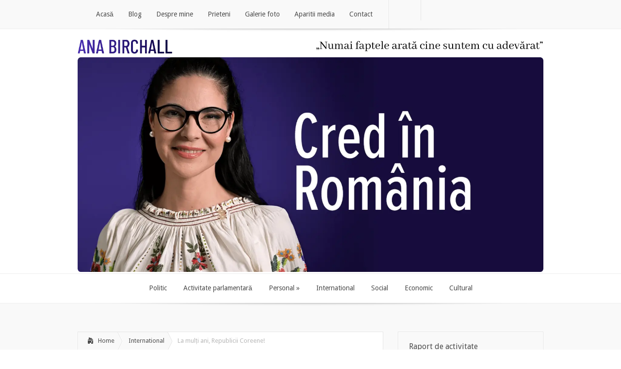

--- FILE ---
content_type: text/html; charset=UTF-8
request_url: https://www.anabirchall.ro/la-multi-ani-republicii-coreene/
body_size: 15517
content:
<!DOCTYPE html>
<!--[if IE 6]>
<html id="ie6" lang="ro-RO">
<![endif]-->
<!--[if IE 7]>
<html id="ie7" lang="ro-RO">
<![endif]-->
<!--[if IE 8]>
<html id="ie8" lang="ro-RO">
<![endif]-->
<!--[if !(IE 6) | !(IE 7) | !(IE 8)  ]><!-->
<html lang="ro-RO">
<!--<![endif]-->
<head>
	<meta charset="UTF-8" />
	<title>La mulți ani, Republicii Coreene! | Ana Birchall</title>
			
	
	<link rel="stylesheet" href="https://www.anabirchall.ro/wp-content/themes/Lucid/style.css" type="text/css" />
	<link rel="pingback" href="https://www.anabirchall.ro/xmlrpc.php" />

	<!--[if lt IE 9]>
		<script src="https://www.anabirchall.ro/wp-content/themes/Lucid/js/html5.js" type="text/javascript"></script>
	<![endif]-->

	<script type="text/javascript">
		document.documentElement.className = 'js';
	</script>

	<meta name='robots' content='index, follow, max-image-preview:large, max-snippet:-1, max-video-preview:-1' />

	<!-- This site is optimized with the Yoast SEO plugin v26.7 - https://yoast.com/wordpress/plugins/seo/ -->
	<link rel="canonical" href="https://www.anabirchall.ro/la-multi-ani-republicii-coreene/" />
	<meta property="og:locale" content="ro_RO" />
	<meta property="og:type" content="article" />
	<meta property="og:title" content="La mulți ani, Republicii Coreene! | Ana Birchall" />
	<meta property="og:description" content="Am fost onorată să particip la aniversarea care marchează fondarea Coreei (Chuseok), precum și cei 10 ani de Parteneriat Strategic între România și Republica Coreea. Cu această ocazie, am prezentat mesajul doamnei prim-ministru Viorica Dăncilă, evidențiind că Republica Coreea este un prieten drag și un partener apropiat al României, iar relațiile noastre excelente au la [&hellip;]" />
	<meta property="og:url" content="https://www.anabirchall.ro/la-multi-ani-republicii-coreene/" />
	<meta property="og:site_name" content="Ana Birchall" />
	<meta property="article:published_time" content="2018-09-10T16:15:22+00:00" />
	<meta property="og:image" content="https://www.anabirchall.ro/wp-content/uploads/2018/09/photo-2.jpeg" />
	<meta property="og:image:width" content="501" />
	<meta property="og:image:height" content="787" />
	<meta property="og:image:type" content="image/jpeg" />
	<meta name="author" content="Ana" />
	<meta name="twitter:card" content="summary_large_image" />
	<meta name="twitter:label1" content="Scris de" />
	<meta name="twitter:data1" content="Ana" />
	<meta name="twitter:label2" content="Timp estimat pentru citire" />
	<meta name="twitter:data2" content="1 minut" />
	<script type="application/ld+json" class="yoast-schema-graph">{"@context":"https://schema.org","@graph":[{"@type":"Article","@id":"https://www.anabirchall.ro/la-multi-ani-republicii-coreene/#article","isPartOf":{"@id":"https://www.anabirchall.ro/la-multi-ani-republicii-coreene/"},"author":{"name":"Ana","@id":"https://www.anabirchall.ro/#/schema/person/aa52b757887844564654f157b1b05f14"},"headline":"La mulți ani, Republicii Coreene!","datePublished":"2018-09-10T16:15:22+00:00","mainEntityOfPage":{"@id":"https://www.anabirchall.ro/la-multi-ani-republicii-coreene/"},"wordCount":191,"commentCount":0,"image":{"@id":"https://www.anabirchall.ro/la-multi-ani-republicii-coreene/#primaryimage"},"thumbnailUrl":"https://www.anabirchall.ro/wp-content/uploads/2018/09/photo-2.jpeg","keywords":["corea"],"articleSection":["International","Politic"],"inLanguage":"ro-RO","potentialAction":[{"@type":"CommentAction","name":"Comment","target":["https://www.anabirchall.ro/la-multi-ani-republicii-coreene/#respond"]}]},{"@type":"WebPage","@id":"https://www.anabirchall.ro/la-multi-ani-republicii-coreene/","url":"https://www.anabirchall.ro/la-multi-ani-republicii-coreene/","name":"La mulți ani, Republicii Coreene! | Ana Birchall","isPartOf":{"@id":"https://www.anabirchall.ro/#website"},"primaryImageOfPage":{"@id":"https://www.anabirchall.ro/la-multi-ani-republicii-coreene/#primaryimage"},"image":{"@id":"https://www.anabirchall.ro/la-multi-ani-republicii-coreene/#primaryimage"},"thumbnailUrl":"https://www.anabirchall.ro/wp-content/uploads/2018/09/photo-2.jpeg","datePublished":"2018-09-10T16:15:22+00:00","author":{"@id":"https://www.anabirchall.ro/#/schema/person/aa52b757887844564654f157b1b05f14"},"breadcrumb":{"@id":"https://www.anabirchall.ro/la-multi-ani-republicii-coreene/#breadcrumb"},"inLanguage":"ro-RO","potentialAction":[{"@type":"ReadAction","target":["https://www.anabirchall.ro/la-multi-ani-republicii-coreene/"]}]},{"@type":"ImageObject","inLanguage":"ro-RO","@id":"https://www.anabirchall.ro/la-multi-ani-republicii-coreene/#primaryimage","url":"https://www.anabirchall.ro/wp-content/uploads/2018/09/photo-2.jpeg","contentUrl":"https://www.anabirchall.ro/wp-content/uploads/2018/09/photo-2.jpeg","width":501,"height":787},{"@type":"BreadcrumbList","@id":"https://www.anabirchall.ro/la-multi-ani-republicii-coreene/#breadcrumb","itemListElement":[{"@type":"ListItem","position":1,"name":"Home","item":"https://www.anabirchall.ro/"},{"@type":"ListItem","position":2,"name":"La mulți ani, Republicii Coreene!"}]},{"@type":"WebSite","@id":"https://www.anabirchall.ro/#website","url":"https://www.anabirchall.ro/","name":"Ana Birchall","description":"Site oficial","potentialAction":[{"@type":"SearchAction","target":{"@type":"EntryPoint","urlTemplate":"https://www.anabirchall.ro/?s={search_term_string}"},"query-input":{"@type":"PropertyValueSpecification","valueRequired":true,"valueName":"search_term_string"}}],"inLanguage":"ro-RO"},{"@type":"Person","@id":"https://www.anabirchall.ro/#/schema/person/aa52b757887844564654f157b1b05f14","name":"Ana","sameAs":["https://www.anabirchall.ro"],"url":"https://www.anabirchall.ro/author/anab/"}]}</script>
	<!-- / Yoast SEO plugin. -->


<link rel='dns-prefetch' href='//fonts.googleapis.com' />
<link rel="alternate" type="application/rss+xml" title="Ana Birchall &raquo; Flux" href="https://www.anabirchall.ro/feed/" />
<link rel="alternate" type="application/rss+xml" title="Ana Birchall &raquo; Flux comentarii" href="https://www.anabirchall.ro/comments/feed/" />
<link rel="alternate" type="application/rss+xml" title="Flux comentarii Ana Birchall &raquo; La mulți ani, Republicii Coreene!" href="https://www.anabirchall.ro/la-multi-ani-republicii-coreene/feed/" />
<link rel="alternate" title="oEmbed (JSON)" type="application/json+oembed" href="https://www.anabirchall.ro/wp-json/oembed/1.0/embed?url=https%3A%2F%2Fwww.anabirchall.ro%2Fla-multi-ani-republicii-coreene%2F" />
<link rel="alternate" title="oEmbed (XML)" type="text/xml+oembed" href="https://www.anabirchall.ro/wp-json/oembed/1.0/embed?url=https%3A%2F%2Fwww.anabirchall.ro%2Fla-multi-ani-republicii-coreene%2F&#038;format=xml" />
<meta content="Lucid v.2.5" name="generator"/>
	<style type="text/css">
		body { color: #; }
		#content-area a { color: #; }
		ul.nav li a { color: # !important; }
		ul.nav > li.current_page_item > a, ul#top-menu > li:hover > a, ul.nav > li.current-cat > a { color: #; }
		h1, h2, h3, h4, h5, h6, h1 a, h2 a, h3 a, h4 a, h5 a, h6 a { color: #; }

		#sidebar a { color:#; }
		.footer-widget { color:# }
		#footer a, ul#bottom-menu li a { color:# }
	</style>

<style id='wp-img-auto-sizes-contain-inline-css' type='text/css'>
img:is([sizes=auto i],[sizes^="auto," i]){contain-intrinsic-size:3000px 1500px}
/*# sourceURL=wp-img-auto-sizes-contain-inline-css */
</style>
<link rel='stylesheet' id='twb-open-sans-css' href='https://fonts.googleapis.com/css?family=Open+Sans%3A300%2C400%2C500%2C600%2C700%2C800&#038;display=swap&#038;ver=33fc545de409826af97f693b05d72cde' type='text/css' media='all' />
<link rel='stylesheet' id='twbbwg-global-css' href='https://www.anabirchall.ro/wp-content/plugins/photo-gallery/booster/assets/css/global.css?ver=1.0.0' type='text/css' media='all' />
<link rel='stylesheet' id='hfe-widgets-style-css' href='https://www.anabirchall.ro/wp-content/plugins/header-footer-elementor/inc/widgets-css/frontend.css?ver=2.3.2' type='text/css' media='all' />
<style id='wp-emoji-styles-inline-css' type='text/css'>

	img.wp-smiley, img.emoji {
		display: inline !important;
		border: none !important;
		box-shadow: none !important;
		height: 1em !important;
		width: 1em !important;
		margin: 0 0.07em !important;
		vertical-align: -0.1em !important;
		background: none !important;
		padding: 0 !important;
	}
/*# sourceURL=wp-emoji-styles-inline-css */
</style>
<link rel='stylesheet' id='wp-block-library-css' href='https://www.anabirchall.ro/wp-includes/css/dist/block-library/style.min.css?ver=33fc545de409826af97f693b05d72cde' type='text/css' media='all' />
<style id='global-styles-inline-css' type='text/css'>
:root{--wp--preset--aspect-ratio--square: 1;--wp--preset--aspect-ratio--4-3: 4/3;--wp--preset--aspect-ratio--3-4: 3/4;--wp--preset--aspect-ratio--3-2: 3/2;--wp--preset--aspect-ratio--2-3: 2/3;--wp--preset--aspect-ratio--16-9: 16/9;--wp--preset--aspect-ratio--9-16: 9/16;--wp--preset--color--black: #000000;--wp--preset--color--cyan-bluish-gray: #abb8c3;--wp--preset--color--white: #ffffff;--wp--preset--color--pale-pink: #f78da7;--wp--preset--color--vivid-red: #cf2e2e;--wp--preset--color--luminous-vivid-orange: #ff6900;--wp--preset--color--luminous-vivid-amber: #fcb900;--wp--preset--color--light-green-cyan: #7bdcb5;--wp--preset--color--vivid-green-cyan: #00d084;--wp--preset--color--pale-cyan-blue: #8ed1fc;--wp--preset--color--vivid-cyan-blue: #0693e3;--wp--preset--color--vivid-purple: #9b51e0;--wp--preset--gradient--vivid-cyan-blue-to-vivid-purple: linear-gradient(135deg,rgb(6,147,227) 0%,rgb(155,81,224) 100%);--wp--preset--gradient--light-green-cyan-to-vivid-green-cyan: linear-gradient(135deg,rgb(122,220,180) 0%,rgb(0,208,130) 100%);--wp--preset--gradient--luminous-vivid-amber-to-luminous-vivid-orange: linear-gradient(135deg,rgb(252,185,0) 0%,rgb(255,105,0) 100%);--wp--preset--gradient--luminous-vivid-orange-to-vivid-red: linear-gradient(135deg,rgb(255,105,0) 0%,rgb(207,46,46) 100%);--wp--preset--gradient--very-light-gray-to-cyan-bluish-gray: linear-gradient(135deg,rgb(238,238,238) 0%,rgb(169,184,195) 100%);--wp--preset--gradient--cool-to-warm-spectrum: linear-gradient(135deg,rgb(74,234,220) 0%,rgb(151,120,209) 20%,rgb(207,42,186) 40%,rgb(238,44,130) 60%,rgb(251,105,98) 80%,rgb(254,248,76) 100%);--wp--preset--gradient--blush-light-purple: linear-gradient(135deg,rgb(255,206,236) 0%,rgb(152,150,240) 100%);--wp--preset--gradient--blush-bordeaux: linear-gradient(135deg,rgb(254,205,165) 0%,rgb(254,45,45) 50%,rgb(107,0,62) 100%);--wp--preset--gradient--luminous-dusk: linear-gradient(135deg,rgb(255,203,112) 0%,rgb(199,81,192) 50%,rgb(65,88,208) 100%);--wp--preset--gradient--pale-ocean: linear-gradient(135deg,rgb(255,245,203) 0%,rgb(182,227,212) 50%,rgb(51,167,181) 100%);--wp--preset--gradient--electric-grass: linear-gradient(135deg,rgb(202,248,128) 0%,rgb(113,206,126) 100%);--wp--preset--gradient--midnight: linear-gradient(135deg,rgb(2,3,129) 0%,rgb(40,116,252) 100%);--wp--preset--font-size--small: 13px;--wp--preset--font-size--medium: 20px;--wp--preset--font-size--large: 36px;--wp--preset--font-size--x-large: 42px;--wp--preset--spacing--20: 0.44rem;--wp--preset--spacing--30: 0.67rem;--wp--preset--spacing--40: 1rem;--wp--preset--spacing--50: 1.5rem;--wp--preset--spacing--60: 2.25rem;--wp--preset--spacing--70: 3.38rem;--wp--preset--spacing--80: 5.06rem;--wp--preset--shadow--natural: 6px 6px 9px rgba(0, 0, 0, 0.2);--wp--preset--shadow--deep: 12px 12px 50px rgba(0, 0, 0, 0.4);--wp--preset--shadow--sharp: 6px 6px 0px rgba(0, 0, 0, 0.2);--wp--preset--shadow--outlined: 6px 6px 0px -3px rgb(255, 255, 255), 6px 6px rgb(0, 0, 0);--wp--preset--shadow--crisp: 6px 6px 0px rgb(0, 0, 0);}:where(.is-layout-flex){gap: 0.5em;}:where(.is-layout-grid){gap: 0.5em;}body .is-layout-flex{display: flex;}.is-layout-flex{flex-wrap: wrap;align-items: center;}.is-layout-flex > :is(*, div){margin: 0;}body .is-layout-grid{display: grid;}.is-layout-grid > :is(*, div){margin: 0;}:where(.wp-block-columns.is-layout-flex){gap: 2em;}:where(.wp-block-columns.is-layout-grid){gap: 2em;}:where(.wp-block-post-template.is-layout-flex){gap: 1.25em;}:where(.wp-block-post-template.is-layout-grid){gap: 1.25em;}.has-black-color{color: var(--wp--preset--color--black) !important;}.has-cyan-bluish-gray-color{color: var(--wp--preset--color--cyan-bluish-gray) !important;}.has-white-color{color: var(--wp--preset--color--white) !important;}.has-pale-pink-color{color: var(--wp--preset--color--pale-pink) !important;}.has-vivid-red-color{color: var(--wp--preset--color--vivid-red) !important;}.has-luminous-vivid-orange-color{color: var(--wp--preset--color--luminous-vivid-orange) !important;}.has-luminous-vivid-amber-color{color: var(--wp--preset--color--luminous-vivid-amber) !important;}.has-light-green-cyan-color{color: var(--wp--preset--color--light-green-cyan) !important;}.has-vivid-green-cyan-color{color: var(--wp--preset--color--vivid-green-cyan) !important;}.has-pale-cyan-blue-color{color: var(--wp--preset--color--pale-cyan-blue) !important;}.has-vivid-cyan-blue-color{color: var(--wp--preset--color--vivid-cyan-blue) !important;}.has-vivid-purple-color{color: var(--wp--preset--color--vivid-purple) !important;}.has-black-background-color{background-color: var(--wp--preset--color--black) !important;}.has-cyan-bluish-gray-background-color{background-color: var(--wp--preset--color--cyan-bluish-gray) !important;}.has-white-background-color{background-color: var(--wp--preset--color--white) !important;}.has-pale-pink-background-color{background-color: var(--wp--preset--color--pale-pink) !important;}.has-vivid-red-background-color{background-color: var(--wp--preset--color--vivid-red) !important;}.has-luminous-vivid-orange-background-color{background-color: var(--wp--preset--color--luminous-vivid-orange) !important;}.has-luminous-vivid-amber-background-color{background-color: var(--wp--preset--color--luminous-vivid-amber) !important;}.has-light-green-cyan-background-color{background-color: var(--wp--preset--color--light-green-cyan) !important;}.has-vivid-green-cyan-background-color{background-color: var(--wp--preset--color--vivid-green-cyan) !important;}.has-pale-cyan-blue-background-color{background-color: var(--wp--preset--color--pale-cyan-blue) !important;}.has-vivid-cyan-blue-background-color{background-color: var(--wp--preset--color--vivid-cyan-blue) !important;}.has-vivid-purple-background-color{background-color: var(--wp--preset--color--vivid-purple) !important;}.has-black-border-color{border-color: var(--wp--preset--color--black) !important;}.has-cyan-bluish-gray-border-color{border-color: var(--wp--preset--color--cyan-bluish-gray) !important;}.has-white-border-color{border-color: var(--wp--preset--color--white) !important;}.has-pale-pink-border-color{border-color: var(--wp--preset--color--pale-pink) !important;}.has-vivid-red-border-color{border-color: var(--wp--preset--color--vivid-red) !important;}.has-luminous-vivid-orange-border-color{border-color: var(--wp--preset--color--luminous-vivid-orange) !important;}.has-luminous-vivid-amber-border-color{border-color: var(--wp--preset--color--luminous-vivid-amber) !important;}.has-light-green-cyan-border-color{border-color: var(--wp--preset--color--light-green-cyan) !important;}.has-vivid-green-cyan-border-color{border-color: var(--wp--preset--color--vivid-green-cyan) !important;}.has-pale-cyan-blue-border-color{border-color: var(--wp--preset--color--pale-cyan-blue) !important;}.has-vivid-cyan-blue-border-color{border-color: var(--wp--preset--color--vivid-cyan-blue) !important;}.has-vivid-purple-border-color{border-color: var(--wp--preset--color--vivid-purple) !important;}.has-vivid-cyan-blue-to-vivid-purple-gradient-background{background: var(--wp--preset--gradient--vivid-cyan-blue-to-vivid-purple) !important;}.has-light-green-cyan-to-vivid-green-cyan-gradient-background{background: var(--wp--preset--gradient--light-green-cyan-to-vivid-green-cyan) !important;}.has-luminous-vivid-amber-to-luminous-vivid-orange-gradient-background{background: var(--wp--preset--gradient--luminous-vivid-amber-to-luminous-vivid-orange) !important;}.has-luminous-vivid-orange-to-vivid-red-gradient-background{background: var(--wp--preset--gradient--luminous-vivid-orange-to-vivid-red) !important;}.has-very-light-gray-to-cyan-bluish-gray-gradient-background{background: var(--wp--preset--gradient--very-light-gray-to-cyan-bluish-gray) !important;}.has-cool-to-warm-spectrum-gradient-background{background: var(--wp--preset--gradient--cool-to-warm-spectrum) !important;}.has-blush-light-purple-gradient-background{background: var(--wp--preset--gradient--blush-light-purple) !important;}.has-blush-bordeaux-gradient-background{background: var(--wp--preset--gradient--blush-bordeaux) !important;}.has-luminous-dusk-gradient-background{background: var(--wp--preset--gradient--luminous-dusk) !important;}.has-pale-ocean-gradient-background{background: var(--wp--preset--gradient--pale-ocean) !important;}.has-electric-grass-gradient-background{background: var(--wp--preset--gradient--electric-grass) !important;}.has-midnight-gradient-background{background: var(--wp--preset--gradient--midnight) !important;}.has-small-font-size{font-size: var(--wp--preset--font-size--small) !important;}.has-medium-font-size{font-size: var(--wp--preset--font-size--medium) !important;}.has-large-font-size{font-size: var(--wp--preset--font-size--large) !important;}.has-x-large-font-size{font-size: var(--wp--preset--font-size--x-large) !important;}
/*# sourceURL=global-styles-inline-css */
</style>

<style id='classic-theme-styles-inline-css' type='text/css'>
/*! This file is auto-generated */
.wp-block-button__link{color:#fff;background-color:#32373c;border-radius:9999px;box-shadow:none;text-decoration:none;padding:calc(.667em + 2px) calc(1.333em + 2px);font-size:1.125em}.wp-block-file__button{background:#32373c;color:#fff;text-decoration:none}
/*# sourceURL=/wp-includes/css/classic-themes.min.css */
</style>
<link rel='stylesheet' id='bwg_fonts-css' href='https://www.anabirchall.ro/wp-content/plugins/photo-gallery/css/bwg-fonts/fonts.css?ver=0.0.1' type='text/css' media='all' />
<link rel='stylesheet' id='sumoselect-css' href='https://www.anabirchall.ro/wp-content/plugins/photo-gallery/css/sumoselect.min.css?ver=3.4.6' type='text/css' media='all' />
<link rel='stylesheet' id='mCustomScrollbar-css' href='https://www.anabirchall.ro/wp-content/plugins/photo-gallery/css/jquery.mCustomScrollbar.min.css?ver=3.1.5' type='text/css' media='all' />
<link rel='stylesheet' id='bwg_frontend-css' href='https://www.anabirchall.ro/wp-content/plugins/photo-gallery/css/styles.min.css?ver=1.8.35' type='text/css' media='all' />
<link rel='stylesheet' id='hfe-style-css' href='https://www.anabirchall.ro/wp-content/plugins/header-footer-elementor/assets/css/header-footer-elementor.css?ver=2.3.2' type='text/css' media='all' />
<link rel='stylesheet' id='elementor-frontend-css' href='https://www.anabirchall.ro/wp-content/plugins/elementor/assets/css/frontend.min.css?ver=3.29.1' type='text/css' media='all' />
<link rel='stylesheet' id='elementor-post-34473-css' href='https://www.anabirchall.ro/wp-content/uploads/elementor/css/post-34473.css?ver=1748805521' type='text/css' media='all' />
<link rel='stylesheet' id='et-gf-droid-sans-css' href='https://fonts.googleapis.com/css?family=Droid+Sans:400,700&#038;subset=latin' type='text/css' media='all' />
<link rel='stylesheet' id='google_font_open_sans-css' href='http://fonts.googleapis.com/css?family=Open+Sans%3A400%2C700%2C300&#038;ver=33fc545de409826af97f693b05d72cde' type='text/css' media='all' />
<link rel='stylesheet' id='google_font_open_sans_condensed-css' href='http://fonts.googleapis.com/css?family=Open+Sans+Condensed%3A300%2C700&#038;ver=33fc545de409826af97f693b05d72cde' type='text/css' media='all' />
<link rel='stylesheet' id='et-shortcodes-css-css' href='https://www.anabirchall.ro/wp-content/themes/Lucid/epanel/shortcodes/css/shortcodes.css?ver=3.0' type='text/css' media='all' />
<link rel='stylesheet' id='et-shortcodes-responsive-css-css' href='https://www.anabirchall.ro/wp-content/themes/Lucid/epanel/shortcodes/css/shortcodes_responsive.css?ver=3.0' type='text/css' media='all' />
<link rel='stylesheet' id='hfe-elementor-icons-css' href='https://www.anabirchall.ro/wp-content/plugins/elementor/assets/lib/eicons/css/elementor-icons.min.css?ver=5.34.0' type='text/css' media='all' />
<link rel='stylesheet' id='hfe-icons-list-css' href='https://www.anabirchall.ro/wp-content/plugins/elementor/assets/css/widget-icon-list.min.css?ver=3.24.3' type='text/css' media='all' />
<link rel='stylesheet' id='hfe-social-icons-css' href='https://www.anabirchall.ro/wp-content/plugins/elementor/assets/css/widget-social-icons.min.css?ver=3.24.0' type='text/css' media='all' />
<link rel='stylesheet' id='hfe-social-share-icons-brands-css' href='https://www.anabirchall.ro/wp-content/plugins/elementor/assets/lib/font-awesome/css/brands.css?ver=5.15.3' type='text/css' media='all' />
<link rel='stylesheet' id='hfe-social-share-icons-fontawesome-css' href='https://www.anabirchall.ro/wp-content/plugins/elementor/assets/lib/font-awesome/css/fontawesome.css?ver=5.15.3' type='text/css' media='all' />
<link rel='stylesheet' id='hfe-nav-menu-icons-css' href='https://www.anabirchall.ro/wp-content/plugins/elementor/assets/lib/font-awesome/css/solid.css?ver=5.15.3' type='text/css' media='all' />
<link rel='stylesheet' id='hfe-widget-blockquote-css' href='https://www.anabirchall.ro/wp-content/plugins/elementor-pro/assets/css/widget-blockquote.min.css?ver=3.25.0' type='text/css' media='all' />
<link rel='stylesheet' id='hfe-mega-menu-css' href='https://www.anabirchall.ro/wp-content/plugins/elementor-pro/assets/css/widget-mega-menu.min.css?ver=3.26.2' type='text/css' media='all' />
<link rel='stylesheet' id='hfe-nav-menu-widget-css' href='https://www.anabirchall.ro/wp-content/plugins/elementor-pro/assets/css/widget-nav-menu.min.css?ver=3.26.0' type='text/css' media='all' />
<link rel='stylesheet' id='elementor-gf-local-roboto-css' href='https://www.anabirchall.ro/wp-content/uploads/elementor/google-fonts/css/roboto.css?ver=1746346177' type='text/css' media='all' />
<link rel='stylesheet' id='elementor-gf-local-robotoslab-css' href='https://www.anabirchall.ro/wp-content/uploads/elementor/google-fonts/css/robotoslab.css?ver=1746346185' type='text/css' media='all' />
<link rel='stylesheet' id='fancybox-css' href='https://www.anabirchall.ro/wp-content/themes/Lucid/epanel/page_templates/js/fancybox/jquery.fancybox-1.3.4.css?ver=1.3.4' type='text/css' media='screen' />
<link rel='stylesheet' id='et_page_templates-css' href='https://www.anabirchall.ro/wp-content/themes/Lucid/epanel/page_templates/page_templates.css?ver=1.8' type='text/css' media='screen' />
<script type="text/javascript" src="https://www.anabirchall.ro/wp-includes/js/jquery/jquery.min.js?ver=3.7.1" id="jquery-core-js"></script>
<script type="text/javascript" src="https://www.anabirchall.ro/wp-includes/js/jquery/jquery-migrate.min.js?ver=3.4.1" id="jquery-migrate-js"></script>
<script type="text/javascript" id="jquery-js-after">
/* <![CDATA[ */
!function($){"use strict";$(document).ready(function(){$(this).scrollTop()>100&&$(".hfe-scroll-to-top-wrap").removeClass("hfe-scroll-to-top-hide"),$(window).scroll(function(){$(this).scrollTop()<100?$(".hfe-scroll-to-top-wrap").fadeOut(300):$(".hfe-scroll-to-top-wrap").fadeIn(300)}),$(".hfe-scroll-to-top-wrap").on("click",function(){$("html, body").animate({scrollTop:0},300);return!1})})}(jQuery);
//# sourceURL=jquery-js-after
/* ]]> */
</script>
<script type="text/javascript" src="https://www.anabirchall.ro/wp-content/plugins/photo-gallery/booster/assets/js/circle-progress.js?ver=1.2.2" id="twbbwg-circle-js"></script>
<script type="text/javascript" id="twbbwg-global-js-extra">
/* <![CDATA[ */
var twb = {"nonce":"39bf041b52","ajax_url":"https://www.anabirchall.ro/wp-admin/admin-ajax.php","plugin_url":"https://www.anabirchall.ro/wp-content/plugins/photo-gallery/booster","href":"https://www.anabirchall.ro/wp-admin/admin.php?page=twbbwg_photo-gallery"};
var twb = {"nonce":"39bf041b52","ajax_url":"https://www.anabirchall.ro/wp-admin/admin-ajax.php","plugin_url":"https://www.anabirchall.ro/wp-content/plugins/photo-gallery/booster","href":"https://www.anabirchall.ro/wp-admin/admin.php?page=twbbwg_photo-gallery"};
//# sourceURL=twbbwg-global-js-extra
/* ]]> */
</script>
<script type="text/javascript" src="https://www.anabirchall.ro/wp-content/plugins/photo-gallery/booster/assets/js/global.js?ver=1.0.0" id="twbbwg-global-js"></script>
<script type="text/javascript" src="https://www.anabirchall.ro/wp-content/plugins/photo-gallery/js/jquery.sumoselect.min.js?ver=3.4.6" id="sumoselect-js"></script>
<script type="text/javascript" src="https://www.anabirchall.ro/wp-content/plugins/photo-gallery/js/tocca.min.js?ver=2.0.9" id="bwg_mobile-js"></script>
<script type="text/javascript" src="https://www.anabirchall.ro/wp-content/plugins/photo-gallery/js/jquery.mCustomScrollbar.concat.min.js?ver=3.1.5" id="mCustomScrollbar-js"></script>
<script type="text/javascript" src="https://www.anabirchall.ro/wp-content/plugins/photo-gallery/js/jquery.fullscreen.min.js?ver=0.6.0" id="jquery-fullscreen-js"></script>
<script type="text/javascript" id="bwg_frontend-js-extra">
/* <![CDATA[ */
var bwg_objectsL10n = {"bwg_field_required":"field is required.","bwg_mail_validation":"This is not a valid email address.","bwg_search_result":"There are no images matching your search.","bwg_select_tag":"Select Tag","bwg_order_by":"Order By","bwg_search":"Search","bwg_show_ecommerce":"Show Ecommerce","bwg_hide_ecommerce":"Hide Ecommerce","bwg_show_comments":"Show Comments","bwg_hide_comments":"Hide Comments","bwg_restore":"Restore","bwg_maximize":"Maximize","bwg_fullscreen":"Fullscreen","bwg_exit_fullscreen":"Exit Fullscreen","bwg_search_tag":"SEARCH...","bwg_tag_no_match":"No tags found","bwg_all_tags_selected":"All tags selected","bwg_tags_selected":"tags selected","play":"Play","pause":"Pause","is_pro":"","bwg_play":"Play","bwg_pause":"Pause","bwg_hide_info":"Hide info","bwg_show_info":"Show info","bwg_hide_rating":"Hide rating","bwg_show_rating":"Show rating","ok":"Ok","cancel":"Cancel","select_all":"Select all","lazy_load":"0","lazy_loader":"https://www.anabirchall.ro/wp-content/plugins/photo-gallery/images/ajax_loader.png","front_ajax":"0","bwg_tag_see_all":"see all tags","bwg_tag_see_less":"see less tags"};
//# sourceURL=bwg_frontend-js-extra
/* ]]> */
</script>
<script type="text/javascript" src="https://www.anabirchall.ro/wp-content/plugins/photo-gallery/js/scripts.min.js?ver=1.8.35" id="bwg_frontend-js"></script>
<link rel="https://api.w.org/" href="https://www.anabirchall.ro/wp-json/" /><link rel="alternate" title="JSON" type="application/json" href="https://www.anabirchall.ro/wp-json/wp/v2/posts/30023" /><link rel="EditURI" type="application/rsd+xml" title="RSD" href="https://www.anabirchall.ro/xmlrpc.php?rsd" />

<link rel='shortlink' href='https://www.anabirchall.ro/?p=30023' />
		<style>
		h1, h2, h3, h4, h5, h6 { font-family: 'Droid Sans', Helvetica, Arial, Lucida, sans-serif; }body { font-family: 'Droid Sans', Helvetica, Arial, Lucida, sans-serif; }		</style>
	<link rel="shortcut icon" href="https://www.anabirchall.ro/wp-content/uploads/2024/06/favicon-anabirchall-1.png" /><meta name="viewport" content="width=device-width, initial-scale=1.0, maximum-scale=1.0, user-scalable=0" /><style>
		#featured .flex-direction-nav a:hover, #video-slider-section .flex-direction-nav a:hover { background-color: #de3ef7; }
			#featured_section .active-slide .post-meta, #featured_section .switcher_hover .post-meta, .et_tab_link_hover .post-meta { background: #c30df0; }
			h3.main-title { background-color: #c30df0; -moz-box-shadow: inset 0 0 10px rgba(171,11,210,0.1); -webkit-box-shadow: inset 0 0 10px rgba(171,11,210,0.1); box-shadow: inset 0 0 10px rgba(171,11,210,0.1); border: 1px solid #ab0bd2; }
				.widget li { background: url(https://www.anabirchall.ro/wp-content/themes/Lucid/images/widget-purple-bullet.png) no-repeat 24px 24px; }
				.footer-widget li { background: url(https://www.anabirchall.ro/wp-content/themes/Lucid/images/widget-purple-bullet.png) no-repeat 0 4px; }
				.et_mobile_menu li a { background-image: url(https://www.anabirchall.ro/wp-content/themes/Lucid/images/widget-purple-bullet.png); }
		a { color: #c30df0; }
		.et_video_play { background-color: #c30df0; }
		#second-menu > ul > li > a:hover { background-color: #c30df0; -moz-box-shadow: inset 0 0 10px rgba(0,0,0,0.3); -webkit-box-shadow: inset 0 0 10px rgba(0,0,0,0.3); box-shadow: inset 0 0 10px rgba(0,0,0,0.3); }
		#second-menu ul ul li a:hover { background-color: #cd29f6; }
		#second-menu ul.nav li ul { background: #c30df0; }
		#second-menu ul ul li a { border-top: 1px solid #cd29f6; }
		</style><meta name="generator" content="Elementor 3.29.1; features: e_font_icon_svg, additional_custom_breakpoints, e_local_google_fonts; settings: css_print_method-external, google_font-enabled, font_display-swap">
<style type="text/css">.recentcomments a{display:inline !important;padding:0 !important;margin:0 !important;}</style>			<style>
				.e-con.e-parent:nth-of-type(n+4):not(.e-lazyloaded):not(.e-no-lazyload),
				.e-con.e-parent:nth-of-type(n+4):not(.e-lazyloaded):not(.e-no-lazyload) * {
					background-image: none !important;
				}
				@media screen and (max-height: 1024px) {
					.e-con.e-parent:nth-of-type(n+3):not(.e-lazyloaded):not(.e-no-lazyload),
					.e-con.e-parent:nth-of-type(n+3):not(.e-lazyloaded):not(.e-no-lazyload) * {
						background-image: none !important;
					}
				}
				@media screen and (max-height: 640px) {
					.e-con.e-parent:nth-of-type(n+2):not(.e-lazyloaded):not(.e-no-lazyload),
					.e-con.e-parent:nth-of-type(n+2):not(.e-lazyloaded):not(.e-no-lazyload) * {
						background-image: none !important;
					}
				}
			</style>
					<style type="text/css" id="wp-custom-css">
			#featured_section{
	display:none;
}

h3.main-title {
  background-color: #251b56;
  -moz-box-shadow: inset 0 0 10px rgba(171,11,210,0.1);
  -webkit-box-shadow: inset 0 0 10px rgba(171,11,210,0.1);
  box-shadow: inset 0 0 10px rgba(171,11,210,0.1);
  border: 1px solid #251b56;
}

@media only screen and (max-width: 479px) {
  .container {
    width: 95vw;
		margin: auto;
  }
	.recent-category {
		margin: 0px;
    width: 95vw;
  }
	#main-area {
  padding-top: 28px;
  }
	#left-area {
    width: 95vw;
  }
}
		</style>
		</head>
<body class="wp-singular post-template-default single single-post postid-30023 single-format-standard wp-custom-logo wp-theme-Lucid ehf-template-Lucid ehf-stylesheet-Lucid chrome et_includes_sidebar elementor-default elementor-kit-34473">
		<header id="main-header">
		<div class="container clearfix">
			<a href="#" class="mobile_nav closed">Pages Menu<span></span></a>			<nav id="top-menu">
				<ul id="menu-header-old" class="nav"><li id="menu-item-8609" class="menu-item menu-item-type-custom menu-item-object-custom menu-item-home menu-item-8609"><a href="https://www.anabirchall.ro/">Acasă</a></li>
<li id="menu-item-8610" class="menu-item menu-item-type-custom menu-item-object-custom menu-item-8610"><a href="https://www.anabirchall.ro/blog-ana-birchall/" title="Blog Ana Birchall">Blog</a></li>
<li id="menu-item-8611" class="menu-item menu-item-type-custom menu-item-object-custom menu-item-8611"><a href="https://www.anabirchall.ro/despre-ana-birchall/" title="Despre Ana Birchall">Despre mine</a></li>
<li id="menu-item-8612" class="menu-item menu-item-type-custom menu-item-object-custom menu-item-8612"><a href="https://www.anabirchall.ro/prieteni-ana-birchall/" title="Prieteni Ana Birchall">Prieteni</a></li>
<li id="menu-item-8613" class="menu-item menu-item-type-custom menu-item-object-custom menu-item-8613"><a href="https://www.anabirchall.ro/galerie-foto-ana-birchall/" title="Galerie foto Ana Birchall">Galerie foto</a></li>
<li id="menu-item-8614" class="menu-item menu-item-type-custom menu-item-object-custom menu-item-8614"><a href="https://www.anabirchall.ro/aparitii-media-ana-birchall/" title="Aparitii media Ana Birchall">Aparitii media</a></li>
<li id="menu-item-8615" class="menu-item menu-item-type-custom menu-item-object-custom menu-item-8615"><a href="https://www.anabirchall.ro/contact-ana-birchall/" title="Contact Ana Birchall">Contact</a></li>
</ul>			</nav>

			<div id="social-icons"></div> <!-- end #social-icons -->

		</div> <!-- end .container -->
	</header> <!-- end #main-header -->

	
	<div class="container">
		<div id="logo-area">
			<a href="https://www.anabirchall.ro/">
								<img src="https://www.anabirchall.ro/wp-content/uploads/2024/06/hero-ana-birchall.webp" alt="Ana Birchall" id="logo"/>
			</a>

					</div>
	</div> <!-- end .container -->
	<div id="secondary-menu">
		<div class="container">
			<a href="#" class="mobile_nav closed">Categories Menu<span></span></a>			<nav id="second-menu" class="clearfix">
				<ul id="menu-2" class="nav"><li id="menu-item-11466" class="menu-item menu-item-type-taxonomy menu-item-object-category current-post-ancestor current-menu-parent current-post-parent menu-item-11466"><a href="https://www.anabirchall.ro/politic/">Politic</a></li>
<li id="menu-item-11940" class="menu-item menu-item-type-post_type menu-item-object-page menu-item-11940"><a href="https://www.anabirchall.ro/activitate-parlamentara/">Activitate parlamentară</a></li>
<li id="menu-item-11467" class="menu-item menu-item-type-taxonomy menu-item-object-category menu-item-has-children menu-item-11467"><a href="https://www.anabirchall.ro/personal/">Personal</a>
<ul class="sub-menu">
	<li id="menu-item-11470" class="menu-item menu-item-type-taxonomy menu-item-object-category menu-item-11470"><a href="https://www.anabirchall.ro/profesional/">Profesional</a></li>
</ul>
</li>
<li id="menu-item-11469" class="menu-item menu-item-type-taxonomy menu-item-object-category current-post-ancestor current-menu-parent current-post-parent menu-item-11469"><a href="https://www.anabirchall.ro/activitatea-internationala/">International</a></li>
<li id="menu-item-11468" class="menu-item menu-item-type-taxonomy menu-item-object-category menu-item-11468"><a href="https://www.anabirchall.ro/social/">Social</a></li>
<li id="menu-item-11471" class="menu-item menu-item-type-taxonomy menu-item-object-category menu-item-11471"><a href="https://www.anabirchall.ro/economic/">Economic</a></li>
<li id="menu-item-11472" class="menu-item menu-item-type-taxonomy menu-item-object-category menu-item-11472"><a href="https://www.anabirchall.ro/cultural/">Cultural</a></li>
</ul>			</nav>
		</div> <!-- end .container -->
	</div> <!-- end #secondary-menu -->
	<div id="main-area">
		<div class="container">

<div id="content-area" class="clearfix">
	<div id="left-area">
		<div id="breadcrumbs" class="clearfix">
					<a href="https://www.anabirchall.ro" class="breadcrumbs_home">Home</a> <span class="raquo">&raquo;</span>

									<a href="https://www.anabirchall.ro/activitatea-internationala/">International</a> <span class="raquo">&raquo;</span> La mulți ani, Republicii Coreene!					</div> <!-- end #breadcrumbs -->			
	<article id="post-30023" class="entry clearfix post-30023 post type-post status-publish format-standard has-post-thumbnail hentry category-activitatea-internationala category-politic tag-corea">
		<p class="meta-info">Posted  on sept. 10, 2018 in <a href="https://www.anabirchall.ro/activitatea-internationala/" rel="category tag">International</a>, <a href="https://www.anabirchall.ro/politic/" rel="category tag">Politic</a></p>
				
		<div class="post_content clearfix">
			<h1 class="title">La mulți ani, Republicii Coreene!</h1>

			<div id="attachment_30024" style="width: 438px" class="wp-caption alignnone"><a href="https://www.anabirchall.ro/wp-content/uploads/2018/09/photo-1.jpeg"><img fetchpriority="high" decoding="async" aria-describedby="caption-attachment-30024" class="size-full wp-image-30024" src="https://www.anabirchall.ro/wp-content/uploads/2018/09/photo-1.jpeg" alt="" width="428" height="837" srcset="https://www.anabirchall.ro/wp-content/uploads/2018/09/photo-1.jpeg 428w, https://www.anabirchall.ro/wp-content/uploads/2018/09/photo-1-102x200.jpeg 102w, https://www.anabirchall.ro/wp-content/uploads/2018/09/photo-1-205x400.jpeg 205w" sizes="(max-width: 428px) 100vw, 428px" /></a><p id="caption-attachment-30024" class="wp-caption-text">Împreună cu E.S. domnul Kim Eun-joong, ambasadorul Republicii Coreea la București</p></div>
<p><a href="https://www.anabirchall.ro/wp-content/uploads/2018/09/photo-2.jpeg"><img decoding="async" class="alignnone size-full wp-image-30025" src="https://www.anabirchall.ro/wp-content/uploads/2018/09/photo-2.jpeg" alt="" width="501" height="787" srcset="https://www.anabirchall.ro/wp-content/uploads/2018/09/photo-2.jpeg 501w, https://www.anabirchall.ro/wp-content/uploads/2018/09/photo-2-127x200.jpeg 127w, https://www.anabirchall.ro/wp-content/uploads/2018/09/photo-2-255x400.jpeg 255w" sizes="(max-width: 501px) 100vw, 501px" /></a> <a href="https://www.anabirchall.ro/wp-content/uploads/2018/09/speech.jpeg"><img decoding="async" class="alignnone size-full wp-image-30026" src="https://www.anabirchall.ro/wp-content/uploads/2018/09/speech.jpeg" alt="" width="1024" height="768" srcset="https://www.anabirchall.ro/wp-content/uploads/2018/09/speech.jpeg 1024w, https://www.anabirchall.ro/wp-content/uploads/2018/09/speech-200x150.jpeg 200w, https://www.anabirchall.ro/wp-content/uploads/2018/09/speech-400x300.jpeg 400w, https://www.anabirchall.ro/wp-content/uploads/2018/09/speech-768x576.jpeg 768w" sizes="(max-width: 1024px) 100vw, 1024px" /></a> <a href="https://www.anabirchall.ro/wp-content/uploads/2018/09/speech-amb.jpeg"><img loading="lazy" decoding="async" class="alignnone size-full wp-image-30027" src="https://www.anabirchall.ro/wp-content/uploads/2018/09/speech-amb.jpeg" alt="" width="1024" height="768" srcset="https://www.anabirchall.ro/wp-content/uploads/2018/09/speech-amb.jpeg 1024w, https://www.anabirchall.ro/wp-content/uploads/2018/09/speech-amb-200x150.jpeg 200w, https://www.anabirchall.ro/wp-content/uploads/2018/09/speech-amb-400x300.jpeg 400w, https://www.anabirchall.ro/wp-content/uploads/2018/09/speech-amb-768x576.jpeg 768w" sizes="(max-width: 1024px) 100vw, 1024px" /></a> <a href="https://www.anabirchall.ro/wp-content/uploads/2018/09/group.jpeg"><img loading="lazy" decoding="async" class="alignnone size-full wp-image-30028" src="https://www.anabirchall.ro/wp-content/uploads/2018/09/group.jpeg" alt="" width="880" height="584" srcset="https://www.anabirchall.ro/wp-content/uploads/2018/09/group.jpeg 880w, https://www.anabirchall.ro/wp-content/uploads/2018/09/group-200x133.jpeg 200w, https://www.anabirchall.ro/wp-content/uploads/2018/09/group-400x265.jpeg 400w, https://www.anabirchall.ro/wp-content/uploads/2018/09/group-768x510.jpeg 768w, https://www.anabirchall.ro/wp-content/uploads/2018/09/group-207x136.jpeg 207w, https://www.anabirchall.ro/wp-content/uploads/2018/09/group-140x94.jpeg 140w" sizes="(max-width: 880px) 100vw, 880px" /></a></p>
<p class="gmail_default">Am fost onorată să particip la aniversarea care marchează fondarea Coreei (Chuseok), precum și cei 10 ani de Parteneriat Strategic între România și Republica Coreea.</p>
<p class="gmail_default">Cu această ocazie, am prezentat mesajul doamnei prim-ministru Viorica Dăncilă, evidențiind că Republica Coreea este un prieten drag și un partener apropiat al României, iar relațiile noastre excelente au la bază viziuni similare asupra problemelor majore cu care lumea se confruntă astăzi.</p>
<p class="gmail_default">De asemenea, am subliniat că parteneriatul nostru strategic este construit pe baza solidă a încrederii reciproce și a valorilor comune ale libertății, democrației și drepturilor omului, angajându-ne să construim legături și mai puternice și o alianță mai solidă și mai orientată spre viitor.</p>
<p class="gmail_default">Deoarece se crede că Tangun, fondatorul Coreei, a condus țara timp 1000 de ani înainte de a deveni zeu, îmi doresc ca parteneriatul nostru strategic să dureze cel puțin de 1000 de ani!</p>
<p class="gmail_default">La mulți ani, Republicii Coreene! La mulți ani tuturor cetățenilor coreeni!</p>
								</div> 	<!-- end .post_content -->
	</article> <!-- end .entry -->

	
	
	<!-- You can start editing here. -->

<section id="comment-wrap">
		   <div id="comment-section" class="nocomments">
		  			 <!-- If comments are open, but there are no comments. -->

		  	   </div>
					<div id="respond" class="comment-respond">
		<h3 id="reply-title" class="comment-reply-title"><span>Comentează</span> <small><a rel="nofollow" id="cancel-comment-reply-link" href="/la-multi-ani-republicii-coreene/#respond" style="display:none;">Anulează răspunsul</a></small></h3><form action="https://www.anabirchall.ro/wp-comments-post.php" method="post" id="commentform" class="comment-form"><p class="comment-notes"><span id="email-notes">Adresa ta de email nu va fi publicată.</span> <span class="required-field-message">Câmpurile obligatorii sunt marcate cu <span class="required">*</span></span></p><p class="comment-form-comment"><label for="comment">Comentariu <span class="required">*</span></label> <textarea id="comment" name="comment" cols="45" rows="8" maxlength="65525" required="required"></textarea></p><p class="comment-form-author"><label for="author">Nume <span class="required">*</span></label> <input id="author" name="author" type="text" value="" size="30" maxlength="245" autocomplete="name" required="required" /></p>
<p class="comment-form-email"><label for="email">Email <span class="required">*</span></label> <input id="email" name="email" type="text" value="" size="30" maxlength="100" aria-describedby="email-notes" autocomplete="email" required="required" /></p>
<p class="comment-form-url"><label for="url">Site web</label> <input id="url" name="url" type="text" value="" size="30" maxlength="200" autocomplete="url" /></p>
<p class="form-submit"><input name="submit" type="submit" id="submit" class="submit" value="Comentează" /> <input type='hidden' name='comment_post_ID' value='30023' id='comment_post_ID' />
<input type='hidden' name='comment_parent' id='comment_parent' value='0' />
</p><p style="display: none;"><input type="hidden" id="akismet_comment_nonce" name="akismet_comment_nonce" value="f906ad3ac0" /></p><p style="display: none !important;" class="akismet-fields-container" data-prefix="ak_"><label>&#916;<textarea name="ak_hp_textarea" cols="45" rows="8" maxlength="100"></textarea></label><input type="hidden" id="ak_js_1" name="ak_js" value="207"/><script>document.getElementById( "ak_js_1" ).setAttribute( "value", ( new Date() ).getTime() );</script></p></form>	</div><!-- #respond -->
	<p class="akismet_comment_form_privacy_notice">Acest site folosește Akismet pentru a reduce spamul. <a href="https://akismet.com/privacy/" target="_blank" rel="nofollow noopener">Află cum sunt procesate datele comentariilor tale</a>.</p>	
</section>	</div> <!-- end #left_area -->

		<div id="sidebar">
		<div id="bwp_gallery-2" class="widget bwp_gallery"><h4 class="widgettitle">Raport de activitate</h4><style id="bwg-style-0">    #bwg_container1_0 #bwg_container2_0 .bwg-container-0.bwg-standard-thumbnails {
      width: 254px;
              justify-content: center;
        margin:0 auto !important;
              background-color: rgba(255, 255, 255, 0.00);
            padding-left: 4px;
      padding-top: 4px;
      max-width: 100%;
            }
        #bwg_container1_0 #bwg_container2_0 .bwg-container-0.bwg-standard-thumbnails .bwg-item {
    justify-content: flex-start;
      max-width: 250px;
            width: 250px !important;
          }
    #bwg_container1_0 #bwg_container2_0 .bwg-container-0.bwg-standard-thumbnails .bwg-item a {
       margin-right: 4px;
       margin-bottom: 4px;
    }
    #bwg_container1_0 #bwg_container2_0 .bwg-container-0.bwg-standard-thumbnails .bwg-item0 {
      padding: 0px;
            background-color:rgba(255,255,255, 0.30);
      border: 0px none #CCCCCC;
      opacity: 1.00;
      border-radius: 0;
      box-shadow: 0px 0px 0px #888888;
    }
    #bwg_container1_0 #bwg_container2_0 .bwg-container-0.bwg-standard-thumbnails .bwg-item1 img {
      max-height: none;
      max-width: none;
      padding: 0 !important;
    }
        @media only screen and (min-width: 480px) {
      #bwg_container1_0 #bwg_container2_0 .bwg-container-0.bwg-standard-thumbnails .bwg-item0 {
        transition: all 0.3s ease 0s;-webkit-transition: all 0.3s ease 0s;      }
      #bwg_container1_0 #bwg_container2_0 .bwg-container-0.bwg-standard-thumbnails .bwg-item0:hover {
        -ms-transform: scale(1.1);
        -webkit-transform: scale(1.1);
        transform: scale(1.1);
      }
    }
          #bwg_container1_0 #bwg_container2_0 .bwg-container-0.bwg-standard-thumbnails .bwg-item1 {
      padding-top: 48%;
    }
        #bwg_container1_0 #bwg_container2_0 .bwg-container-0.bwg-standard-thumbnails .bwg-title2,
    #bwg_container1_0 #bwg_container2_0 .bwg-container-0.bwg-standard-thumbnails .bwg-ecommerce2 {
      color: #CCCCCC;
      font-family: segoe ui;
      font-size: 16px;
      font-weight: bold;
      padding: 2px;
      text-shadow: 0px 0px 0px #888888;
      max-height: 100%;
    }
    #bwg_container1_0 #bwg_container2_0 .bwg-container-0.bwg-standard-thumbnails .bwg-thumb-description span {
    color: #323A45;
    font-family: Ubuntu;
    font-size: 12px;
    max-height: 100%;
    word-wrap: break-word;
    }
    #bwg_container1_0 #bwg_container2_0 .bwg-container-0.bwg-standard-thumbnails .bwg-play-icon2 {
      font-size: 32px;
    }
    #bwg_container1_0 #bwg_container2_0 .bwg-container-0.bwg-standard-thumbnails .bwg-ecommerce2 {
      font-size: 19.2px;
      color: #CCCCCC;
    }
    </style>
    <div id="bwg_container1_0"
         class="bwg_container bwg_thumbnail bwg_thumbnails "
         data-right-click-protection="0"
         data-bwg="0"
         data-scroll="0"
         data-gallery-type="thumbnails"
         data-gallery-view-type="thumbnails"
         data-current-url="/la-multi-ani-republicii-coreene/"
         data-lightbox-url="https://www.anabirchall.ro/wp-admin/admin-ajax.php?action=GalleryBox&#038;current_view=0&#038;gallery_id=3&#038;tag=0&#038;theme_id=1&#038;shortcode_id=0&#038;sort_by=order&#038;order_by=ASC&#038;current_url=%2Fla-multi-ani-republicii-coreene%2F"
         data-gallery-id="3"
         data-popup-width="800"
         data-popup-height="500"
         data-is-album="gallery"
         data-buttons-position="bottom">
      <div id="bwg_container2_0">
             <div id="ajax_loading_0" class="bwg_loading_div_1">
      <div class="bwg_loading_div_2">
        <div class="bwg_loading_div_3">
          <div id="loading_div_0" class="bwg_spider_ajax_loading">
          </div>
        </div>
      </div>
    </div>
            <form id="gal_front_form_0"
              class="bwg-hidden"              method="post"
              action="#"
              data-current="0"
              data-shortcode-id="0"
              data-gallery-type="thumbnails"
              data-gallery-id="3"
              data-tag="0"
              data-album-id="0"
              data-theme-id="1"
              data-ajax-url="https://www.anabirchall.ro/wp-admin/admin-ajax.php?action=bwg_frontend_data">
          <div id="bwg_container3_0" class="bwg-background bwg-background-0">
                <div data-max-count="1"
         data-thumbnail-width="250"
         data-bwg="0"
         data-gallery-id="3"
         data-lightbox-url="https://www.anabirchall.ro/wp-admin/admin-ajax.php?action=GalleryBox&amp;current_view=0&amp;gallery_id=3&amp;tag=0&amp;theme_id=1&amp;shortcode_id=0&amp;sort_by=order&amp;order_by=ASC&amp;current_url=%2Fla-multi-ani-republicii-coreene%2F"
         id="bwg_thumbnails_0"
         class="bwg-container-0 bwg-thumbnails bwg-standard-thumbnails bwg-container bwg-border-box">
            <div class="bwg-item">
        <a class="bwg-a  bwg_lightbox"  data-image-id="487" href="https://www.anabirchall.ro/wp-content/uploads/photo-gallery/imported_from_media_libray//slide0%20(1).jpg" data-elementor-open-lightbox="no">
                <div class="bwg-item0 ">
          <div class="bwg-item1 ">
            <div class="bwg-item2">
              <img class="skip-lazy bwg_standart_thumb_img_0 "
                   data-id="487"
                   data-width=""
                   data-height=""
                   data-src="https://www.anabirchall.ro/wp-content/uploads/photo-gallery/imported_from_media_libray//thumb/slide0%20(1).jpg"
                   src="https://www.anabirchall.ro/wp-content/uploads/photo-gallery/imported_from_media_libray//thumb/slide0%20(1).jpg"
                   alt="slide0"
                   title="slide0" />
            </div>
            <div class="">
                                                      </div>
          </div>
        </div>
                        </a>
              </div>
          </div>
              </div>
        </form>
        <style>          #bwg_container1_0 #bwg_container2_0 #spider_popup_overlay_0 {
          background-color: #000000;
          opacity: 0.70;
          }
          </style>        <div id="bwg_spider_popup_loading_0" class="bwg_spider_popup_loading"></div>
        <div id="spider_popup_overlay_0" class="spider_popup_overlay" onclick="spider_destroypopup(1000)"></div>
        <input type="hidden" id="bwg_random_seed_0" value="1694567061">
                </div>
    </div>
    <script>
      if (document.readyState === 'complete') {
        if( typeof bwg_main_ready == 'function' ) {
          if ( jQuery("#bwg_container1_0").height() ) {
            bwg_main_ready(jQuery("#bwg_container1_0"));
          }
        }
      } else {
        document.addEventListener('DOMContentLoaded', function() {
          if( typeof bwg_main_ready == 'function' ) {
            if ( jQuery("#bwg_container1_0").height() ) {
             bwg_main_ready(jQuery("#bwg_container1_0"));
            }
          }
        });
      }
    </script>
    </div> <!-- end .widget --><div id="text-739377585" class="widget widget_text"><h4 class="widgettitle"> </h4>			<div class="textwidget"><div class="fb-page" data-href="https://www.facebook.com/birchallana" data-small-header="false" data-adapt-container-width="true" data-hide-cover="false" data-show-facepile="true"><blockquote cite="https://www.facebook.com/birchallana" class="fb-xfbml-parse-ignore"><a href="https://www.facebook.com/birchallana">Ana Birchall</a></blockquote></div></div>
		</div> <!-- end .widget --><div id="categories-3" class="widget widget_categories"><h4 class="widgettitle">Articole pe categorii</h4>
			<ul>
					<li class="cat-item cat-item-18"><a href="https://www.anabirchall.ro/aparitii-media/">Aparitii media</a>
</li>
	<li class="cat-item cat-item-2709"><a href="https://www.anabirchall.ro/comunicate-2/">Comunicate</a>
</li>
	<li class="cat-item cat-item-1583"><a href="https://www.anabirchall.ro/cultural/">Cultural</a>
</li>
	<li class="cat-item cat-item-1790"><a href="https://www.anabirchall.ro/economic/">Economic</a>
</li>
	<li class="cat-item cat-item-2706"><a href="https://www.anabirchall.ro/featr/">Featr</a>
</li>
	<li class="cat-item cat-item-1826"><a href="https://www.anabirchall.ro/featured/">Featured</a>
</li>
	<li class="cat-item cat-item-27"><a href="https://www.anabirchall.ro/activitatea-internationala/">International</a>
</li>
	<li class="cat-item cat-item-114"><a href="https://www.anabirchall.ro/jurnal-de-campanie/">Jurnal de campanie</a>
</li>
	<li class="cat-item cat-item-3"><a href="https://www.anabirchall.ro/personal/">Personal</a>
</li>
	<li class="cat-item cat-item-4"><a href="https://www.anabirchall.ro/politic/">Politic</a>
</li>
	<li class="cat-item cat-item-11"><a href="https://www.anabirchall.ro/profesional/">Profesional</a>
</li>
	<li class="cat-item cat-item-5"><a href="https://www.anabirchall.ro/social/">Social</a>
</li>
	<li class="cat-item cat-item-2710"><a href="https://www.anabirchall.ro/video-2/">VIDEO</a>
</li>
			</ul>

			</div> <!-- end .widget --><div id="recent-comments-2" class="widget widget_recent_comments"><h4 class="widgettitle">Comentarii recente</h4><ul id="recentcomments"><li class="recentcomments"><span class="comment-author-link">motanul garfield</span> la <a href="https://www.anabirchall.ro/doamna-candidat-dancila-nu-ar-fi-mai-bine-sa-le-spuneti-dvs-romanilor-daca-ati-avut-sau-nu-discutii-cu-mine-pe-urmatoarele-probleme-din-justitie/#comment-187518">Doamna candidat Dăncilă, nu ar fi mai bine să le spuneți dvs. românilor dacă ați avut sau nu discuții cu mine pe următoarele probleme din justiție?</a></li><li class="recentcomments"><span class="comment-author-link">vasluianul</span> la <a href="https://www.anabirchall.ro/30-ianuarie-ziua-internationala-pentru-nonviolenta-in-scoala/#comment-186535">30 ianuarie &#8211; Ziua internațională pentru nonviolență în școală</a></li><li class="recentcomments"><span class="comment-author-link"><a href="https://www.caleaeuropeana.ro/ana-birchall-in-urma-participarii-la-forumul-economic-mondial-egalitatea-de-sanse-si-de-tratament-intre-femei-si-barbati-reprezinta-un-factor-care-incurajeaza-dezvoltarea" class="url" rel="ugc external nofollow">Ana Birchall, în urma participării la Forumul Economic Mondial: ,,Egalitatea de șanse și de tratament între femei și bărbați reprezintă un factor care încurajează dezvoltarea economică” - caleaeuropeana.ro</a></span> la <a href="https://www.anabirchall.ro/viceprim-ministrul-ana-birchall-a-reprezentat-guvernul-romaniei-la-forumul-economic-mondial-de-la-davos/#comment-186508">Viceprim-ministrul Ana Birchall a reprezentat Guvernul României la Forumul Economic Mondial de la Davos</a></li><li class="recentcomments"><span class="comment-author-link"><a href="https://www.anabirchall.ro" class="url" rel="ugc">Ana</a></span> la <a href="https://www.anabirchall.ro/port-cu-mandrie-ia-romaneasca/#comment-186376">Port cu mândrie ia românească</a></li><li class="recentcomments"><span class="comment-author-link">vasluianul</span> la <a href="https://www.anabirchall.ro/port-cu-mandrie-ia-romaneasca/#comment-186358">Port cu mândrie ia românească</a></li></ul></div> <!-- end .widget --><div id="search-3" class="widget widget_search"><h4 class="widgettitle">Căutare</h4><form role="search" method="get" id="searchform" class="searchform" action="https://www.anabirchall.ro/">
				<div>
					<label class="screen-reader-text" for="s">Caută după:</label>
					<input type="text" value="" name="s" id="s" />
					<input type="submit" id="searchsubmit" value="Caută" />
				</div>
			</form></div> <!-- end .widget --><div id="archives-3" class="widget widget_archive"><h4 class="widgettitle">Arhiva</h4>		<label class="screen-reader-text" for="archives-dropdown-3">Arhiva</label>
		<select id="archives-dropdown-3" name="archive-dropdown">
			
			<option value="">Selectează luna</option>
				<option value='https://www.anabirchall.ro/2020/12/'> decembrie 2020 </option>
	<option value='https://www.anabirchall.ro/2020/11/'> noiembrie 2020 </option>
	<option value='https://www.anabirchall.ro/2020/10/'> octombrie 2020 </option>
	<option value='https://www.anabirchall.ro/2020/09/'> septembrie 2020 </option>
	<option value='https://www.anabirchall.ro/2020/08/'> august 2020 </option>
	<option value='https://www.anabirchall.ro/2020/07/'> iulie 2020 </option>
	<option value='https://www.anabirchall.ro/2020/06/'> iunie 2020 </option>
	<option value='https://www.anabirchall.ro/2020/05/'> mai 2020 </option>
	<option value='https://www.anabirchall.ro/2020/04/'> aprilie 2020 </option>
	<option value='https://www.anabirchall.ro/2020/03/'> martie 2020 </option>
	<option value='https://www.anabirchall.ro/2020/02/'> februarie 2020 </option>
	<option value='https://www.anabirchall.ro/2020/01/'> ianuarie 2020 </option>
	<option value='https://www.anabirchall.ro/2019/12/'> decembrie 2019 </option>
	<option value='https://www.anabirchall.ro/2019/11/'> noiembrie 2019 </option>
	<option value='https://www.anabirchall.ro/2019/10/'> octombrie 2019 </option>
	<option value='https://www.anabirchall.ro/2019/09/'> septembrie 2019 </option>
	<option value='https://www.anabirchall.ro/2019/08/'> august 2019 </option>
	<option value='https://www.anabirchall.ro/2019/07/'> iulie 2019 </option>
	<option value='https://www.anabirchall.ro/2019/06/'> iunie 2019 </option>
	<option value='https://www.anabirchall.ro/2019/05/'> mai 2019 </option>
	<option value='https://www.anabirchall.ro/2019/04/'> aprilie 2019 </option>
	<option value='https://www.anabirchall.ro/2019/03/'> martie 2019 </option>
	<option value='https://www.anabirchall.ro/2019/02/'> februarie 2019 </option>
	<option value='https://www.anabirchall.ro/2019/01/'> ianuarie 2019 </option>
	<option value='https://www.anabirchall.ro/2018/12/'> decembrie 2018 </option>
	<option value='https://www.anabirchall.ro/2018/11/'> noiembrie 2018 </option>
	<option value='https://www.anabirchall.ro/2018/10/'> octombrie 2018 </option>
	<option value='https://www.anabirchall.ro/2018/09/'> septembrie 2018 </option>
	<option value='https://www.anabirchall.ro/2018/08/'> august 2018 </option>
	<option value='https://www.anabirchall.ro/2018/07/'> iulie 2018 </option>
	<option value='https://www.anabirchall.ro/2018/06/'> iunie 2018 </option>
	<option value='https://www.anabirchall.ro/2018/05/'> mai 2018 </option>
	<option value='https://www.anabirchall.ro/2018/04/'> aprilie 2018 </option>
	<option value='https://www.anabirchall.ro/2018/03/'> martie 2018 </option>
	<option value='https://www.anabirchall.ro/2018/02/'> februarie 2018 </option>
	<option value='https://www.anabirchall.ro/2018/01/'> ianuarie 2018 </option>
	<option value='https://www.anabirchall.ro/2017/12/'> decembrie 2017 </option>
	<option value='https://www.anabirchall.ro/2017/11/'> noiembrie 2017 </option>
	<option value='https://www.anabirchall.ro/2017/10/'> octombrie 2017 </option>
	<option value='https://www.anabirchall.ro/2017/09/'> septembrie 2017 </option>
	<option value='https://www.anabirchall.ro/2017/08/'> august 2017 </option>
	<option value='https://www.anabirchall.ro/2017/07/'> iulie 2017 </option>
	<option value='https://www.anabirchall.ro/2017/06/'> iunie 2017 </option>
	<option value='https://www.anabirchall.ro/2017/05/'> mai 2017 </option>
	<option value='https://www.anabirchall.ro/2017/04/'> aprilie 2017 </option>
	<option value='https://www.anabirchall.ro/2017/03/'> martie 2017 </option>
	<option value='https://www.anabirchall.ro/2017/02/'> februarie 2017 </option>
	<option value='https://www.anabirchall.ro/2017/01/'> ianuarie 2017 </option>
	<option value='https://www.anabirchall.ro/2016/12/'> decembrie 2016 </option>
	<option value='https://www.anabirchall.ro/2016/11/'> noiembrie 2016 </option>
	<option value='https://www.anabirchall.ro/2016/10/'> octombrie 2016 </option>
	<option value='https://www.anabirchall.ro/2016/09/'> septembrie 2016 </option>
	<option value='https://www.anabirchall.ro/2016/08/'> august 2016 </option>
	<option value='https://www.anabirchall.ro/2016/07/'> iulie 2016 </option>
	<option value='https://www.anabirchall.ro/2016/06/'> iunie 2016 </option>
	<option value='https://www.anabirchall.ro/2016/05/'> mai 2016 </option>
	<option value='https://www.anabirchall.ro/2016/04/'> aprilie 2016 </option>
	<option value='https://www.anabirchall.ro/2016/03/'> martie 2016 </option>
	<option value='https://www.anabirchall.ro/2016/02/'> februarie 2016 </option>
	<option value='https://www.anabirchall.ro/2016/01/'> ianuarie 2016 </option>
	<option value='https://www.anabirchall.ro/2015/12/'> decembrie 2015 </option>
	<option value='https://www.anabirchall.ro/2015/11/'> noiembrie 2015 </option>
	<option value='https://www.anabirchall.ro/2015/10/'> octombrie 2015 </option>
	<option value='https://www.anabirchall.ro/2015/09/'> septembrie 2015 </option>
	<option value='https://www.anabirchall.ro/2015/08/'> august 2015 </option>
	<option value='https://www.anabirchall.ro/2015/07/'> iulie 2015 </option>
	<option value='https://www.anabirchall.ro/2015/06/'> iunie 2015 </option>
	<option value='https://www.anabirchall.ro/2015/05/'> mai 2015 </option>
	<option value='https://www.anabirchall.ro/2015/04/'> aprilie 2015 </option>
	<option value='https://www.anabirchall.ro/2015/03/'> martie 2015 </option>
	<option value='https://www.anabirchall.ro/2015/02/'> februarie 2015 </option>
	<option value='https://www.anabirchall.ro/2015/01/'> ianuarie 2015 </option>
	<option value='https://www.anabirchall.ro/2014/12/'> decembrie 2014 </option>
	<option value='https://www.anabirchall.ro/2014/11/'> noiembrie 2014 </option>
	<option value='https://www.anabirchall.ro/2014/10/'> octombrie 2014 </option>
	<option value='https://www.anabirchall.ro/2014/09/'> septembrie 2014 </option>
	<option value='https://www.anabirchall.ro/2014/08/'> august 2014 </option>
	<option value='https://www.anabirchall.ro/2014/07/'> iulie 2014 </option>
	<option value='https://www.anabirchall.ro/2014/06/'> iunie 2014 </option>
	<option value='https://www.anabirchall.ro/2014/05/'> mai 2014 </option>
	<option value='https://www.anabirchall.ro/2014/04/'> aprilie 2014 </option>
	<option value='https://www.anabirchall.ro/2014/03/'> martie 2014 </option>
	<option value='https://www.anabirchall.ro/2014/02/'> februarie 2014 </option>
	<option value='https://www.anabirchall.ro/2014/01/'> ianuarie 2014 </option>
	<option value='https://www.anabirchall.ro/2013/12/'> decembrie 2013 </option>
	<option value='https://www.anabirchall.ro/2013/11/'> noiembrie 2013 </option>
	<option value='https://www.anabirchall.ro/2013/10/'> octombrie 2013 </option>
	<option value='https://www.anabirchall.ro/2013/09/'> septembrie 2013 </option>
	<option value='https://www.anabirchall.ro/2013/08/'> august 2013 </option>
	<option value='https://www.anabirchall.ro/2013/07/'> iulie 2013 </option>
	<option value='https://www.anabirchall.ro/2013/06/'> iunie 2013 </option>
	<option value='https://www.anabirchall.ro/2013/05/'> mai 2013 </option>
	<option value='https://www.anabirchall.ro/2013/04/'> aprilie 2013 </option>
	<option value='https://www.anabirchall.ro/2013/03/'> martie 2013 </option>
	<option value='https://www.anabirchall.ro/2013/02/'> februarie 2013 </option>
	<option value='https://www.anabirchall.ro/2013/01/'> ianuarie 2013 </option>
	<option value='https://www.anabirchall.ro/2012/12/'> decembrie 2012 </option>
	<option value='https://www.anabirchall.ro/2012/11/'> noiembrie 2012 </option>
	<option value='https://www.anabirchall.ro/2012/10/'> octombrie 2012 </option>
	<option value='https://www.anabirchall.ro/2012/09/'> septembrie 2012 </option>
	<option value='https://www.anabirchall.ro/2012/08/'> august 2012 </option>
	<option value='https://www.anabirchall.ro/2012/07/'> iulie 2012 </option>
	<option value='https://www.anabirchall.ro/2012/06/'> iunie 2012 </option>
	<option value='https://www.anabirchall.ro/2012/05/'> mai 2012 </option>
	<option value='https://www.anabirchall.ro/2012/04/'> aprilie 2012 </option>
	<option value='https://www.anabirchall.ro/2012/03/'> martie 2012 </option>
	<option value='https://www.anabirchall.ro/2012/02/'> februarie 2012 </option>
	<option value='https://www.anabirchall.ro/2012/01/'> ianuarie 2012 </option>
	<option value='https://www.anabirchall.ro/2011/12/'> decembrie 2011 </option>
	<option value='https://www.anabirchall.ro/2011/11/'> noiembrie 2011 </option>
	<option value='https://www.anabirchall.ro/2011/10/'> octombrie 2011 </option>
	<option value='https://www.anabirchall.ro/2011/09/'> septembrie 2011 </option>
	<option value='https://www.anabirchall.ro/2011/08/'> august 2011 </option>
	<option value='https://www.anabirchall.ro/2011/07/'> iulie 2011 </option>
	<option value='https://www.anabirchall.ro/2011/06/'> iunie 2011 </option>
	<option value='https://www.anabirchall.ro/2011/05/'> mai 2011 </option>
	<option value='https://www.anabirchall.ro/2011/04/'> aprilie 2011 </option>
	<option value='https://www.anabirchall.ro/2011/03/'> martie 2011 </option>
	<option value='https://www.anabirchall.ro/2011/02/'> februarie 2011 </option>
	<option value='https://www.anabirchall.ro/2011/01/'> ianuarie 2011 </option>
	<option value='https://www.anabirchall.ro/2010/12/'> decembrie 2010 </option>
	<option value='https://www.anabirchall.ro/2010/11/'> noiembrie 2010 </option>
	<option value='https://www.anabirchall.ro/2010/10/'> octombrie 2010 </option>
	<option value='https://www.anabirchall.ro/2010/09/'> septembrie 2010 </option>
	<option value='https://www.anabirchall.ro/2010/08/'> august 2010 </option>
	<option value='https://www.anabirchall.ro/2010/07/'> iulie 2010 </option>
	<option value='https://www.anabirchall.ro/2010/06/'> iunie 2010 </option>
	<option value='https://www.anabirchall.ro/2010/05/'> mai 2010 </option>
	<option value='https://www.anabirchall.ro/2010/04/'> aprilie 2010 </option>
	<option value='https://www.anabirchall.ro/2010/03/'> martie 2010 </option>
	<option value='https://www.anabirchall.ro/2010/02/'> februarie 2010 </option>
	<option value='https://www.anabirchall.ro/2010/01/'> ianuarie 2010 </option>
	<option value='https://www.anabirchall.ro/2009/12/'> decembrie 2009 </option>
	<option value='https://www.anabirchall.ro/2009/11/'> noiembrie 2009 </option>
	<option value='https://www.anabirchall.ro/2009/10/'> octombrie 2009 </option>
	<option value='https://www.anabirchall.ro/2009/09/'> septembrie 2009 </option>
	<option value='https://www.anabirchall.ro/2009/08/'> august 2009 </option>
	<option value='https://www.anabirchall.ro/2009/07/'> iulie 2009 </option>
	<option value='https://www.anabirchall.ro/2009/06/'> iunie 2009 </option>
	<option value='https://www.anabirchall.ro/2009/05/'> mai 2009 </option>
	<option value='https://www.anabirchall.ro/2009/04/'> aprilie 2009 </option>
	<option value='https://www.anabirchall.ro/2009/03/'> martie 2009 </option>
	<option value='https://www.anabirchall.ro/2009/02/'> februarie 2009 </option>
	<option value='https://www.anabirchall.ro/2009/01/'> ianuarie 2009 </option>
	<option value='https://www.anabirchall.ro/2008/12/'> decembrie 2008 </option>
	<option value='https://www.anabirchall.ro/2008/11/'> noiembrie 2008 </option>
	<option value='https://www.anabirchall.ro/2008/10/'> octombrie 2008 </option>
	<option value='https://www.anabirchall.ro/2008/09/'> septembrie 2008 </option>
	<option value='https://www.anabirchall.ro/2008/07/'> iulie 2008 </option>
	<option value='https://www.anabirchall.ro/2008/06/'> iunie 2008 </option>
	<option value='https://www.anabirchall.ro/2007/07/'> iulie 2007 </option>

		</select>

			<script type="text/javascript">
/* <![CDATA[ */

( ( dropdownId ) => {
	const dropdown = document.getElementById( dropdownId );
	function onSelectChange() {
		setTimeout( () => {
			if ( 'escape' === dropdown.dataset.lastkey ) {
				return;
			}
			if ( dropdown.value ) {
				document.location.href = dropdown.value;
			}
		}, 250 );
	}
	function onKeyUp( event ) {
		if ( 'Escape' === event.key ) {
			dropdown.dataset.lastkey = 'escape';
		} else {
			delete dropdown.dataset.lastkey;
		}
	}
	function onClick() {
		delete dropdown.dataset.lastkey;
	}
	dropdown.addEventListener( 'keyup', onKeyUp );
	dropdown.addEventListener( 'click', onClick );
	dropdown.addEventListener( 'change', onSelectChange );
})( "archives-dropdown-3" );

//# sourceURL=WP_Widget_Archives%3A%3Awidget
/* ]]> */
</script>
</div> <!-- end .widget --><div id="text-739377581" class="widget widget_text"><h4 class="widgettitle">Trafic</h4>			<div class="textwidget"><br /><br /><p align="left">
<a href="http://feeds.feedburner.com/Ana-Birchall" rel="nofollow"><img src="http://feeds.feedburner.com/~fc/Ana-Birchall?bg=99CCFF&amp;fg=444444&amp;anim=0" height="26" width="88" style="border:0" alt="" /></a><br /><br />
<!--/Start trafic.ro/-->
<script type="text/javascript">t_rid="anabirchall";</script>
<script type="text/javascript" src="http://storage.trafic.ro/js/trafic.js"></script><noscript><p><a href="http://www.trafic.ro/top/?rid=anabirchall" rel="nofollow"><img alt="trafic ranking"
 src="http://log.trafic.ro/cgi-bin/pl.dll?rid=anabirchall" /></a></p><a href="http://www.trafic.ro" rel="nofollow">Statistici web</a>
 </noscript>
<!--/End trafic.ro/-->
<br />


</p></div>
		</div> <!-- end .widget --><div id="search-4" class="widget widget_search"><h4 class="widgettitle"> </h4><form role="search" method="get" id="searchform" class="searchform" action="https://www.anabirchall.ro/">
				<div>
					<label class="screen-reader-text" for="s">Caută după:</label>
					<input type="text" value="" name="s" id="s" />
					<input type="submit" id="searchsubmit" value="Caută" />
				</div>
			</form></div> <!-- end .widget -->
		<div id="recent-posts-2" class="widget widget_recent_entries">
		<h4 class="widgettitle">Articole recente</h4>
		<ul>
											<li>
					<a href="https://www.anabirchall.ro/8-decembrie-ziua-constitutiei-3/">8 decembrie &#8211; Ziua Constituției</a>
									</li>
											<li>
					<a href="https://www.anabirchall.ro/votul-este-arma-cu-care-ajutam-romania-sa-redevina-o-tara-normala-romani-din-afara-granitelor-votul-vostru-conteaza/">Votul este arma cu care ajutăm România să redevină o țară normală &#8211; români din afara granițelor, votul vostru contează</a>
									</li>
											<li>
					<a href="https://www.anabirchall.ro/ziua-internationala-de-lupta-impotriva-fascismului-si-antisemitismului/">Ziua internaţională de luptă împotriva fascismului şi antisemitismului</a>
									</li>
											<li>
					<a href="https://www.anabirchall.ro/sfintii-arhangheli-mihail-si-gavriil-4/">Sfinții Arhangheli Mihail și Gavriil</a>
									</li>
											<li>
					<a href="https://www.anabirchall.ro/america-alege-2020/">America alege &#8211; 2020</a>
									</li>
					</ul>

		</div> <!-- end .widget --><div id="recent-comments-3" class="widget widget_recent_comments"><h4 class="widgettitle">Comentarii recente</h4><ul id="recentcomments-3"><li class="recentcomments"><span class="comment-author-link">motanul garfield</span> la <a href="https://www.anabirchall.ro/doamna-candidat-dancila-nu-ar-fi-mai-bine-sa-le-spuneti-dvs-romanilor-daca-ati-avut-sau-nu-discutii-cu-mine-pe-urmatoarele-probleme-din-justitie/#comment-187518">Doamna candidat Dăncilă, nu ar fi mai bine să le spuneți dvs. românilor dacă ați avut sau nu discuții cu mine pe următoarele probleme din justiție?</a></li><li class="recentcomments"><span class="comment-author-link">vasluianul</span> la <a href="https://www.anabirchall.ro/30-ianuarie-ziua-internationala-pentru-nonviolenta-in-scoala/#comment-186535">30 ianuarie &#8211; Ziua internațională pentru nonviolență în școală</a></li><li class="recentcomments"><span class="comment-author-link"><a href="https://www.caleaeuropeana.ro/ana-birchall-in-urma-participarii-la-forumul-economic-mondial-egalitatea-de-sanse-si-de-tratament-intre-femei-si-barbati-reprezinta-un-factor-care-incurajeaza-dezvoltarea" class="url" rel="ugc external nofollow">Ana Birchall, în urma participării la Forumul Economic Mondial: ,,Egalitatea de șanse și de tratament între femei și bărbați reprezintă un factor care încurajează dezvoltarea economică” - caleaeuropeana.ro</a></span> la <a href="https://www.anabirchall.ro/viceprim-ministrul-ana-birchall-a-reprezentat-guvernul-romaniei-la-forumul-economic-mondial-de-la-davos/#comment-186508">Viceprim-ministrul Ana Birchall a reprezentat Guvernul României la Forumul Economic Mondial de la Davos</a></li><li class="recentcomments"><span class="comment-author-link"><a href="https://www.anabirchall.ro" class="url" rel="ugc">Ana</a></span> la <a href="https://www.anabirchall.ro/port-cu-mandrie-ia-romaneasca/#comment-186376">Port cu mândrie ia românească</a></li><li class="recentcomments"><span class="comment-author-link">vasluianul</span> la <a href="https://www.anabirchall.ro/port-cu-mandrie-ia-romaneasca/#comment-186358">Port cu mândrie ia românească</a></li></ul></div> <!-- end .widget --><div id="categories-4" class="widget widget_categories"><h4 class="widgettitle">Categorii</h4>
			<ul>
					<li class="cat-item cat-item-18"><a href="https://www.anabirchall.ro/aparitii-media/">Aparitii media</a>
</li>
	<li class="cat-item cat-item-2709"><a href="https://www.anabirchall.ro/comunicate-2/">Comunicate</a>
</li>
	<li class="cat-item cat-item-1583"><a href="https://www.anabirchall.ro/cultural/">Cultural</a>
</li>
	<li class="cat-item cat-item-1790"><a href="https://www.anabirchall.ro/economic/">Economic</a>
</li>
	<li class="cat-item cat-item-2706"><a href="https://www.anabirchall.ro/featr/">Featr</a>
</li>
	<li class="cat-item cat-item-1826"><a href="https://www.anabirchall.ro/featured/">Featured</a>
</li>
	<li class="cat-item cat-item-27"><a href="https://www.anabirchall.ro/activitatea-internationala/">International</a>
</li>
	<li class="cat-item cat-item-114"><a href="https://www.anabirchall.ro/jurnal-de-campanie/">Jurnal de campanie</a>
</li>
	<li class="cat-item cat-item-3"><a href="https://www.anabirchall.ro/personal/">Personal</a>
</li>
	<li class="cat-item cat-item-4"><a href="https://www.anabirchall.ro/politic/">Politic</a>
</li>
	<li class="cat-item cat-item-11"><a href="https://www.anabirchall.ro/profesional/">Profesional</a>
</li>
	<li class="cat-item cat-item-5"><a href="https://www.anabirchall.ro/social/">Social</a>
</li>
	<li class="cat-item cat-item-2710"><a href="https://www.anabirchall.ro/video-2/">VIDEO</a>
</li>
			</ul>

			</div> <!-- end .widget -->	</div> <!-- end #sidebar -->
</div> 	<!-- end #content-area -->


		</div> <!-- end .container -->
	</div> <!-- end #main-area -->
	<footer id="main-footer">
			<div class="container">
			<div id="footer-widgets" class="clearfix">
							</div> <!-- end #footer-widgets -->
		</div> <!-- end .container -->

			</footer> <!-- end #main-footer -->

	<div id="footer-bottom">
		<div class="container clearfix">
			<ul id="bottom-menu" class="bottom-nav"><li class="menu-item menu-item-type-taxonomy menu-item-object-category current-post-ancestor current-menu-parent current-post-parent menu-item-11466"><a href="https://www.anabirchall.ro/politic/">Politic</a></li>
<li class="menu-item menu-item-type-post_type menu-item-object-page menu-item-11940"><a href="https://www.anabirchall.ro/activitate-parlamentara/">Activitate parlamentară</a></li>
<li class="menu-item menu-item-type-taxonomy menu-item-object-category menu-item-11467"><a href="https://www.anabirchall.ro/personal/">Personal</a></li>
<li class="menu-item menu-item-type-taxonomy menu-item-object-category current-post-ancestor current-menu-parent current-post-parent menu-item-11469"><a href="https://www.anabirchall.ro/activitatea-internationala/">International</a></li>
<li class="menu-item menu-item-type-taxonomy menu-item-object-category menu-item-11468"><a href="https://www.anabirchall.ro/social/">Social</a></li>
<li class="menu-item menu-item-type-taxonomy menu-item-object-category menu-item-11471"><a href="https://www.anabirchall.ro/economic/">Economic</a></li>
<li class="menu-item menu-item-type-taxonomy menu-item-object-category menu-item-11472"><a href="https://www.anabirchall.ro/cultural/">Cultural</a></li>
</ul>
			<p id="copyright">© Copyright Ana Birchall | anabirchall.ro</p>
		</div> <!-- end .container -->
	</div> <!-- end #footer-bottom -->

	<script type="speculationrules">
{"prefetch":[{"source":"document","where":{"and":[{"href_matches":"/*"},{"not":{"href_matches":["/wp-*.php","/wp-admin/*","/wp-content/uploads/*","/wp-content/*","/wp-content/plugins/*","/wp-content/themes/Lucid/*","/*\\?(.+)"]}},{"not":{"selector_matches":"a[rel~=\"nofollow\"]"}},{"not":{"selector_matches":".no-prefetch, .no-prefetch a"}}]},"eagerness":"conservative"}]}
</script>
			<script>
				const lazyloadRunObserver = () => {
					const lazyloadBackgrounds = document.querySelectorAll( `.e-con.e-parent:not(.e-lazyloaded)` );
					const lazyloadBackgroundObserver = new IntersectionObserver( ( entries ) => {
						entries.forEach( ( entry ) => {
							if ( entry.isIntersecting ) {
								let lazyloadBackground = entry.target;
								if( lazyloadBackground ) {
									lazyloadBackground.classList.add( 'e-lazyloaded' );
								}
								lazyloadBackgroundObserver.unobserve( entry.target );
							}
						});
					}, { rootMargin: '200px 0px 200px 0px' } );
					lazyloadBackgrounds.forEach( ( lazyloadBackground ) => {
						lazyloadBackgroundObserver.observe( lazyloadBackground );
					} );
				};
				const events = [
					'DOMContentLoaded',
					'elementor/lazyload/observe',
				];
				events.forEach( ( event ) => {
					document.addEventListener( event, lazyloadRunObserver );
				} );
			</script>
			<script type="text/javascript" src="https://www.anabirchall.ro/wp-includes/js/dist/dom-ready.min.js?ver=f77871ff7694fffea381" id="wp-dom-ready-js"></script>
<script type="text/javascript" id="starter-templates-zip-preview-js-extra">
/* <![CDATA[ */
var starter_templates_zip_preview = {"AstColorPaletteVarPrefix":"--ast-global-","AstEleColorPaletteVarPrefix":"--ast-global-"};
//# sourceURL=starter-templates-zip-preview-js-extra
/* ]]> */
</script>
<script type="text/javascript" src="https://www.anabirchall.ro/wp-content/plugins/astra-sites/inc/lib/onboarding/assets/dist/template-preview/main.js?ver=06758d4d807d9d22c6ea" id="starter-templates-zip-preview-js"></script>
<script type="text/javascript" src="https://www.anabirchall.ro/wp-content/themes/Lucid/js/superfish.js?ver=1.0" id="superfish-js"></script>
<script type="text/javascript" src="https://www.anabirchall.ro/wp-content/themes/Lucid/js/jquery.flexslider-min.js?ver=1.0" id="flexslider-js"></script>
<script type="text/javascript" src="https://www.anabirchall.ro/wp-content/themes/Lucid/js/jquery.fitvids.js?ver=1.0" id="fitvids-js"></script>
<script type="text/javascript" src="https://www.anabirchall.ro/wp-content/themes/Lucid/js/custom.js?ver=1.0" id="custom_script-js"></script>
<script type="text/javascript" src="https://www.anabirchall.ro/wp-includes/js/comment-reply.min.js?ver=33fc545de409826af97f693b05d72cde" id="comment-reply-js" async="async" data-wp-strategy="async" fetchpriority="low"></script>
<script type="text/javascript" src="https://www.anabirchall.ro/wp-content/themes/Lucid/epanel/page_templates/js/fancybox/jquery.easing-1.3.pack.js?ver=1.3.4" id="easing-js"></script>
<script type="text/javascript" src="https://www.anabirchall.ro/wp-content/themes/Lucid/epanel/page_templates/js/fancybox/jquery.fancybox-1.3.4.pack.js?ver=1.3.4" id="fancybox-js"></script>
<script type="text/javascript" id="et-ptemplates-frontend-js-extra">
/* <![CDATA[ */
var et_ptemplates_strings = {"captcha":"Captcha","fill":"Fill","field":"field","invalid":"Invalid email"};
//# sourceURL=et-ptemplates-frontend-js-extra
/* ]]> */
</script>
<script type="text/javascript" src="https://www.anabirchall.ro/wp-content/themes/Lucid/epanel/page_templates/js/et-ptemplates-frontend.js?ver=1.1" id="et-ptemplates-frontend-js"></script>
<script defer type="text/javascript" src="https://www.anabirchall.ro/wp-content/plugins/akismet/_inc/akismet-frontend.js?ver=1762998333" id="akismet-frontend-js"></script>
<script id="wp-emoji-settings" type="application/json">
{"baseUrl":"https://s.w.org/images/core/emoji/17.0.2/72x72/","ext":".png","svgUrl":"https://s.w.org/images/core/emoji/17.0.2/svg/","svgExt":".svg","source":{"concatemoji":"https://www.anabirchall.ro/wp-includes/js/wp-emoji-release.min.js?ver=33fc545de409826af97f693b05d72cde"}}
</script>
<script type="module">
/* <![CDATA[ */
/*! This file is auto-generated */
const a=JSON.parse(document.getElementById("wp-emoji-settings").textContent),o=(window._wpemojiSettings=a,"wpEmojiSettingsSupports"),s=["flag","emoji"];function i(e){try{var t={supportTests:e,timestamp:(new Date).valueOf()};sessionStorage.setItem(o,JSON.stringify(t))}catch(e){}}function c(e,t,n){e.clearRect(0,0,e.canvas.width,e.canvas.height),e.fillText(t,0,0);t=new Uint32Array(e.getImageData(0,0,e.canvas.width,e.canvas.height).data);e.clearRect(0,0,e.canvas.width,e.canvas.height),e.fillText(n,0,0);const a=new Uint32Array(e.getImageData(0,0,e.canvas.width,e.canvas.height).data);return t.every((e,t)=>e===a[t])}function p(e,t){e.clearRect(0,0,e.canvas.width,e.canvas.height),e.fillText(t,0,0);var n=e.getImageData(16,16,1,1);for(let e=0;e<n.data.length;e++)if(0!==n.data[e])return!1;return!0}function u(e,t,n,a){switch(t){case"flag":return n(e,"\ud83c\udff3\ufe0f\u200d\u26a7\ufe0f","\ud83c\udff3\ufe0f\u200b\u26a7\ufe0f")?!1:!n(e,"\ud83c\udde8\ud83c\uddf6","\ud83c\udde8\u200b\ud83c\uddf6")&&!n(e,"\ud83c\udff4\udb40\udc67\udb40\udc62\udb40\udc65\udb40\udc6e\udb40\udc67\udb40\udc7f","\ud83c\udff4\u200b\udb40\udc67\u200b\udb40\udc62\u200b\udb40\udc65\u200b\udb40\udc6e\u200b\udb40\udc67\u200b\udb40\udc7f");case"emoji":return!a(e,"\ud83e\u1fac8")}return!1}function f(e,t,n,a){let r;const o=(r="undefined"!=typeof WorkerGlobalScope&&self instanceof WorkerGlobalScope?new OffscreenCanvas(300,150):document.createElement("canvas")).getContext("2d",{willReadFrequently:!0}),s=(o.textBaseline="top",o.font="600 32px Arial",{});return e.forEach(e=>{s[e]=t(o,e,n,a)}),s}function r(e){var t=document.createElement("script");t.src=e,t.defer=!0,document.head.appendChild(t)}a.supports={everything:!0,everythingExceptFlag:!0},new Promise(t=>{let n=function(){try{var e=JSON.parse(sessionStorage.getItem(o));if("object"==typeof e&&"number"==typeof e.timestamp&&(new Date).valueOf()<e.timestamp+604800&&"object"==typeof e.supportTests)return e.supportTests}catch(e){}return null}();if(!n){if("undefined"!=typeof Worker&&"undefined"!=typeof OffscreenCanvas&&"undefined"!=typeof URL&&URL.createObjectURL&&"undefined"!=typeof Blob)try{var e="postMessage("+f.toString()+"("+[JSON.stringify(s),u.toString(),c.toString(),p.toString()].join(",")+"));",a=new Blob([e],{type:"text/javascript"});const r=new Worker(URL.createObjectURL(a),{name:"wpTestEmojiSupports"});return void(r.onmessage=e=>{i(n=e.data),r.terminate(),t(n)})}catch(e){}i(n=f(s,u,c,p))}t(n)}).then(e=>{for(const n in e)a.supports[n]=e[n],a.supports.everything=a.supports.everything&&a.supports[n],"flag"!==n&&(a.supports.everythingExceptFlag=a.supports.everythingExceptFlag&&a.supports[n]);var t;a.supports.everythingExceptFlag=a.supports.everythingExceptFlag&&!a.supports.flag,a.supports.everything||((t=a.source||{}).concatemoji?r(t.concatemoji):t.wpemoji&&t.twemoji&&(r(t.twemoji),r(t.wpemoji)))});
//# sourceURL=https://www.anabirchall.ro/wp-includes/js/wp-emoji-loader.min.js
/* ]]> */
</script>
</body>
</html>

--- FILE ---
content_type: text/css
request_url: https://www.anabirchall.ro/wp-content/themes/Lucid/style.css
body_size: 8613
content:
/*
Theme Name: Lucid
Theme URI: http://www.elegantthemes.com/gallery/
Version: 2.5
Description: 2 Column theme from Elegant Themes
Author: Elegant Themes
Author URI: http://www.elegantthemes.com
*/

/*------------------------------------------------*/
/*-----------------[RESET]------------------------*/
/*------------------------------------------------*/

/* http://meyerweb.com/eric/tools/css/reset/ */
/* v1.0 | 20080212 */

html, body, div, span, applet, object, iframe,
h1, h2, h3, h4, h5, h6, p, blockquote, pre,
a, abbr, acronym, address, big, cite, code,
del, dfn, em, font, img, ins, kbd, q, s, samp,
small, strike, strong, sub, sup, tt, var,
b, u, i, center,
dl, dt, dd, ol, ul, li,
fieldset, form, label, legend { margin: 0; padding: 0; border: 0; outline: 0; font-size: 100%; vertical-align: baseline; background: transparent; }

body { line-height: 1; }
ol, ul { list-style: none; }
blockquote, q {	quotes: none; }

blockquote:before, blockquote:after,q:before, q:after { content: ''; content: none; }

/* remember to define focus styles! */
:focus { outline: 0; }

/* remember to highlight inserts somehow! */
ins { text-decoration: none; }
del { text-decoration: line-through; }

/* tables still need 'cellspacing="0"' in the markup */
table { border-collapse: collapse; border-spacing: 0; }
article, aside, footer, header, hgroup, nav, section { display: block; }

/*------------------------------------------------*/
/*-----------------[BASIC STYLES]-----------------*/
/*------------------------------------------------*/

html { -webkit-font-smoothing: antialiased; }
body { font-family: 'Open Sans', Arial, sans-serif; font-size: 16px; color: #4c4c4c; background-color: #ffffff; }

a { text-decoration: none; }
a:hover { text-decoration: underline; }
.clear { clear: both; }
.ui-tabs-hide { display: none; }
br.clear { margin: 0px; padding: 0px; }

h1, h2, h3, h4, h5, h6 { padding-bottom: 5px; color: #111; line-height: 1em; font-weight: normal; }
h1 a, h2 a, h3 a, h4 a, h5 a, h6 a { color: #111; }
h1 { font-size: 30px; }
h2 { font-size: 24px; }
h3 { font-size: 22px; }
h4 { font-size: 18px; }
h5 { font-size: 16px; }
h6 { font-size: 14px; }
p { padding-bottom: 10px; line-height: 24px; }
strong { font-weight: bold; color: #1c1c1c; }
cite, em, i { font-style: italic; }
pre, code { font-family: Courier New, monospace; margin-bottom: 10px; }
ins { text-decoration: none; }
sup, sub { height: 0; line-height: 1; position: relative; vertical-align: baseline; }
sup { bottom: 0.8em; }
sub { top: 0.3em; }
dl { margin: 0 0 1.5em 0; }
dl dt { font-weight: bold; }
dd  { margin-left: 1.5em;}
blockquote  { margin: 1.5em; padding: 1em; color: #666666; background: #e6e6e6; font-style: italic; border: 1px solid #dcdcdc; }
	blockquote p { padding-bottom: 0px; }

input[type=text],input.text, input.title, textarea, select { background-color:#fff; border:1px solid #bbb; padding: 2px; color: #4e4e4e; }
input[type=text]:focus, input.text:focus, input.title:focus, textarea:focus, select:focus { border-color:#2D3940; color: #3e3e3e; }
input[type=text], input.text, input.title, textarea, select { margin:0.5em 0; }
textarea { padding: 4px; }

img#about-image { float: left; margin: 3px 8px 8px 0px; }

.clearfix:after { visibility: hidden; display: block; font-size: 0; content: " "; clear: both; height: 0; }
* html .clearfix             { zoom: 1; } /* IE6 */
*:first-child+html .clearfix { zoom: 1; } /* IE7 */

/*------------------------------------------------*/
/*---------------[MAIN LAYOUT INFO]---------------*/
/*------------------------------------------------*/

#main-header { background-color: #f9f9f9; border-bottom: 1px solid #eeeeee; position: relative; margin-bottom: 10px; }
#main-header:before { content: ''; position: absolute; height: 7px; bottom: -7px; left: 0; background: url(images/shadow.png) no-repeat top center; width: 100%; }
	.container { text-align: left; margin: 0 auto; width: 960px; position: relative; }
		#top-menu { border-right: 1px solid #e5e5e5; padding: 0 18px 0 23px; float: left; }

				#top-menu a { font-size: 14px; color: #4b4b4b; text-decoration: none; text-shadow: 1px 1px 0 #fff; padding: 22px 15px 23px; display: block; }

				#top-menu > ul > li > a { -moz-transition: all .5s; -webkit-transition: all .5s; -o-transition: all .5s; transition: all .5s; }
				#top-menu > ul > li > a:hover { color: #fff; background-color: #4b4b4b; text-shadow: -1px -1px 0 #000; -moz-box-shadow: inset 0 0 10px rgba(0,0,0,0.9); -webkit-box-shadow: inset 0 0 10px rgba(0,0,0,0.9); box-shadow: inset 0 0 10px rgba(0,0,0,0.9); }
					#top-menu li.sfHover > a { color: #fff; text-shadow: none; }
				#top-menu ul > li.current-menu-item > a { font-weight: bold; }

				#top-menu .main_text { color: #4b4b4b; }

		#social-icons { float:left; border-left: 1px solid #fff; border-right: 1px solid #e5e5e5; padding: 23px 32px 19px; }
			#social-icons a { padding-left: 4px; float: left; }
		#search { float: left; border-left: 1px solid #fff; padding: 11px 32px 0 25px; }
			#search-form { height: 35px; border:1px solid #e5e5e5; -webkit-border-radius: 10px; -moz-border-radius: 10px; border-radius: 10px; background-color: #fff; -webkit-box-shadow: 1px 1px 0 #fff; -moz-box-shadow: 1px 1px 0 #fff; box-shadow: 1px 1px 0 #fff; }
				#search-form #searchinput { background: none; border: none; float: left; margin: 9px 14px 0 7px; width: 108px; padding-left: 6px; font-size: 12px; color: #4b4b4b; font-weight: lighter; }
				#search-form #searchsubmit { margin-top: 12px; margin-right: 12px; }
.container #logo-area { text-align: center; margin-bottom: 0px; }
#secondary-menu { border-top: 1px solid #eeeeee; border-bottom: 1px solid #eeeeee; position: relative; }
#secondary-menu:before { content: ''; position: absolute; height: 7px; bottom: -7px; left: 0; background: url(images/shadow.png) no-repeat top center; width: 100%; z-index: 1; }
	.container #second-menu { text-align: center; }
			#second-menu a { font-size: 14px; color: #4b4b4b; text-decoration: none; text-shadow: 1px 1px 0 #fff; display: block; font-weight: lighter; }
			#second-menu > ul > li > a { -moz-transition: all .3s; -webkit-transition: all .3s; -o-transition: all .3s; transition: all .3s; }
			#second-menu > ul > li > a:hover { color: #fff; text-shadow: -1px -1px 0 rgba(0,0,0,0.1); -moz-box-shadow: inset 0 0 10px rgba(255,102,0,0.9); -webkit-box-shadow: inset 0 0 10px rgba(255,102,0,0.9); box-shadow: inset 0 0 10px rgba(255,102,0,0.9); }
				#second-menu li.sfHover > a { color: #fff; text-shadow: none; }
			#second-menu .main_text { color: #4b4b4b; }

			#second-menu ul > li.current-menu-item > a { font-weight: bold; }
#main-area { background-color: #f9f9f9; border-bottom: 1px solid #eeeeee; padding-bottom: 60px; }
#featured_section { margin: -59px 0 56px; }
	#featured { position:relative; }
			#switcher { border: 1px solid #e5e5e5; border-top: none; position: relative; background-color: #fff; }
			#switcher:before { content: ''; position: absolute; height: 7px; top: -8px; left: 0; background: url(images/top-shadow.png) no-repeat top center; width: 100%; }
		#switcher-container { position: relative; }
			#switcher-container:after { content: ''; position: absolute; height: 7px; bottom: -6px; left: 0; background: url(images/shadow.png) no-repeat top center; width: 100%; }
				#switcher li { float: left; width: 318px; border-right: 1px solid #eeeeee; cursor: pointer; }
				#switcher .last { border-right: none; width: 320px; }
					#featured_section .active-slide .switcher-content, #featured_section .switcher_hover { background-color: #f9f9f9; -moz-box-shadow: inset 0 0 0 1px #fff; -webkit-box-shadow: inset 0 0 0 1px #fff; box-shadow: inset 0 0 0 1px #fff; }
					#featured_section .switcher_hover, #featured_section .switcher_hover .post-meta, .et_tab_link_hover .post-meta { -moz-transition: all .3s; -webkit-transition: all .3s; -o-transition: all .3s; transition: all .3s; }
					.switcher-content { padding: 41px 29px 24px 93px; position: relative; }
						span.post-meta { position: absolute; left: 29px; top: 34px; display: block; background: #4c4c4c; color: #fff; font-size: 11px; text-transform: uppercase; text-align: center; -webkit-border-radius: 45px; -moz-border-radius: 45px; border-radius: 45px; width: 45px; height: 45px; line-height: 36px; font-weight: lighter; font-size: 10px; text-transform: uppercase; }
							span.post-meta span { display: block; margin-top: -24px; font-weight: bold; font-size: 12px; }

							#switcher h2 { font-weight: lighter; font-size: 20px; }
							#switcher .meta-info, .article .meta-info { font-family: 'Open Sans Condensed', Arial, sans-serif; font-size: 16px; color: #b8b8b8; margin-top: -5px; }
								#switcher .meta-info a, .article .meta-info a { color: #b8b8b8; text-decoration: none; }
								.article .meta-info a:hover { color: #949494; }
	.recent-category_widget { margin-bottom: 53px; position: relative;}
		.recent-category { float: left; width: 300px; margin-right: 30px; position: relative; }
		#recent-categories .last { margin-right: 0; }
			h3.main-title { font-family: 'Open Sans', Arial, sans-serif; display: inline-block; font-size: 16px; text-transform: uppercase; color: #fff; text-shadow:-1px -1px 0 rgba(0,0,0,0.2); margin-bottom: -1px; padding: 8px 11px; }
			a.more { position: absolute; font-family: 'Open Sans Condensed', Arial, sans-serif; text-transform: uppercase; color: #bababa; font-size: 16px; text-shadow: 1px 1px 0 #fff; background: url(images/more-arrow.png) no-repeat right 4px; text-decoration: none; top: 2px; right: 0px;  padding-right: 14px; }
			a.more:hover { color: #111; }
			.category-box { border: 1px solid #e5e5e5; position: relative; }
			.category-box:after { content: ''; position: absolute; height: 7px; bottom: -7px; left: 0; background: url(images/shadow2.png) no-repeat top center; width: 100%; }
				.category-box li { background-color: #f9f9f9; border: 1px solid #fff; border-bottom: 1px solid #e5e5e5; padding: 10px 10px 0; }
				.category-box .last { border-bottom: none; }
					.category-box .thumb { float: left; margin: 0 17px 5px 0; position: relative; line-height: 0; }
					.category-box .thumb:after { position: absolute; -moz-box-shadow: inset 0 0 10px rgba(0,0,0,0.6); -webkit-box-shadow: inset 0 0 10px rgba(0,0,0,0.6); box-shadow: inset 0 0 10px rgba(0,0,0,0.6); content: ''; left: 0; top: 0; width: 100%; height: 100%; }
					.category-box h3 { font-size: 16px; text-shadow: 1px 1px 0 #fff; }
						.category-box h3 a { text-decoration: none; color: #4c4c4c; }
						.category-box h3 a:hover { color: #111; }
					.category-box p.meta-info { font-weight: lighter; font-size: 14px; color: #b1b0b0; text-shadow: 1px 1px 0 #fff; margin-top: -5px; padding-bottom: 8px; }
						.category-box p.meta-info a { text-decoration: none; color: #b1b0b0; }
						.category-box p.meta-info a:hover { color: #111; }
	#left-area { float: left; width: 630px; margin-right: 30px; }
		#recent-videos { position: relative; margin-bottom: 56px; }
			#video-slider-section { position: relative; border: 1px solid #e5e5e5; }
			#video-slider-section:before { content: ''; position: absolute; height: 8px; bottom: -8px; left: 0; background: url(images/middle-shadow.png) no-repeat top center; width: 100%; }
				.video-slide { background-color: #fff; padding: 9px; line-height: 0; }
		#recent-articles { position: relative; margin-bottom: 30px; }
			#articles-content { border: 1px solid #e5e5e5; background-color: #fff; }
			#articles-content:before { content: ''; position: absolute; height: 8px; bottom: -7px; left: 0; background: url(images/middle-shadow.png) no-repeat top center; width: 100%; }
				.article { border-bottom: 1px solid #f7f7f7; padding: 10px; }
				.article .last { border-bottom: none; }
					.article .thumb { float: left; margin-right: 28px; position: relative; line-height: 0; }
						.article .thumb .overlay { position: absolute; -moz-box-shadow: inset 0 0 10px rgba(0,0,0,0.3); -webkit-box-shadow: inset 0 0 10px rgba(0,0,0,0.3); box-shadow: inset 0 0 10px rgba(0,0,0,0.3); left: 0; top: 0; width: 100%; height: 100%; }
					.article h4 { padding-top: 20px; font-size: 24px; font-weight: lighter; }
						.article h4 a { text-decoration: none; color: #4c4c4c; }
						.article h4 a:hover, #tab-controls li a:hover, .widget li a:hover, .footer-widget li a:hover, #bottom-menu a:hover, .post h2.title a:hover { color: #b8b8b8; }
					.article p { margin-top: -7px; }

#main-area  { padding-top: 58px; }
	.entry { border: 1px solid #e5e5e5; background-color: #fff; position: relative; margin-bottom: 30px; }
	.entry:before { content: ''; position: absolute; height: 8px; bottom: -8px; left: 0; background: url(images/middle-shadow.png) no-repeat top center; width: 100%; }
		.entry .meta-info { background-color: #f9f9f9; border: 1px solid #fff; border-bottom: none; font-size: 16px; color: #b8b8b8; text-shadow: 1px 1px 0 #fff; font-weight: lighter; padding: 19px 28px; }
			.entry .meta-info a { text-decoration: none; color: #888888; }
		.entry .post-thumbnail { position: relative; line-height: 0; }
			.entry .post-thumbnail .overlay { position: absolute; -moz-box-shadow: inset 0 0 10px rgba(0,0,0,0.3); -webkit-box-shadow: inset 0 0 10px rgba(0,0,0,0.3); box-shadow: inset 0 0 10px rgba(0,0,0,0.3); left: 0; top: 0; width: 100%; height: 100%; }
		.entry h2.title, h1.title { font-size: 30px; font-weight: lighter; color: #4c4c4c; }
			.entry h2.title a { text-decoration: none; color: #4c4c4c; }
			.entry h2.title a:hover { color: #111; }

		.post_content { padding: 36px 15px 30px 44px; }
			.post_content a.more { position: relative; top: 0; padding-right: 14px; float: right; }

.category-box .recent_even { background: #fff; }

#video-slider-section { background: #fff; padding: 9px; }
	#video-content .flex-control-nav { display: none; }

article.post ul, .comment-content ul, article.page ul { list-style-type: disc; padding: 0 0 23px 16px; line-height: 26px; }
article.post ol, .comment-content ol, article.page ol { list-style-type: decimal; list-style-position: inside; padding: 0 0 23px 16px; line-height: 26px; }
	.post ul li ul, .post ul li ol, .comment-content ul li ul, .comment-content ul li ol, article.page ul li ul, article.page ul li ol { padding: 2px 0px 2px 20px; }
	.post ol li ul, .post ol li ol, .comment-content ol li ul, .comment-content ol li ol, article.page ol li ul, article.page ol li ol  { padding: 2px 0px 2px 35px; }

article.post p, .comment-content p, article.page p { padding-bottom: 17px; }

#breadcrumbs { background: #fff; border: 1px solid #e5e5e5; -moz-box-shadow: inset 0 0 0 1px #fff; -webkit-box-shadow: inset 0 0 0 1px #fff; box-shadow: inset 0 0 0 1px #fff; position: relative; margin-bottom: 27px; color: #b8b8b8; font-size: 13px; padding: 11px 1px; }
	#breadcrumbs a { display: inline-block; padding: 11px 6px 13px 12px; background: #f9f9f9; color: #4c4c4c; text-shadow: 1px 1px 0 #fff; }
	#breadcrumbs a:hover { color: #111; text-decoration: none; }

	#breadcrumbs a, span.raquo { float: left; margin: -11px 0; }
	span.raquo { background: url(images/breadcrumbs_arrow_gray.png) no-repeat; display: inline-block; text-indent: -9999px; width: 11px; height: 38px; }
	#breadcrumbs .breadcrumbs_home { background-image: url(images/breadcrumbs_home.png); background-repeat: no-repeat; background-position: 18px 11px; padding-left: 40px; }
	span.raquo:last-child { background-image: url(images/breadcrumbs_arrow.png); margin-right: 10px; }

/*------------------------------------------------*/
/*---------------[DROPDOWN MENU]------------------*/
/*------------------------------------------------*/

ul.nav li ul { width: 250px !important; background: #4b4b4b; top: 59px !important; left: 0 !important; -moz-box-shadow: 2px 2px 3px rgba(0, 0, 0, 0.1); -webkit-box-shadow: 2px 2px 3px rgba(0, 0, 0, 0.1); box-shadow: 2px 2px 3px rgba(0, 0, 0, 0.1); z-index: 9999; display: none; }
	ul.nav ul li { margin: 0 !important; padding: 0 !important; }
		#top-menu ul ul li a, #second-menu ul ul li a { padding: 20px 5px 20px 40px !important; width: 250px; color: #fff; text-shadow: 0 -1px 0 rgba(0,0,0,0.8); background: url(images/top_menu_bullet.png) no-repeat 22px 23px; border-top: 1px solid #575757; -moz-transition: all .5s; -webkit-transition: all .5s; -o-transition: all .5s; transition: all .5s; -webkit-box-sizing: border-box; -moz-box-sizing: border-box; box-sizing: border-box; }
		#second-menu ul ul li a { text-shadow: 0 -1px 0 rgba(0,0,0,0.3); }
		#top-menu ul ul li:first-child a, #second-menu ul ul li:first-child a { border-top: none !important; }
		#top-menu ul ul li a:hover, #second-menu ul ul li a:hover { -moz-box-shadow: none; -webkit-box-shadow: none; box-shadow: none; background-color: #575757; color: #fff !important; padding-left: 45px !important; }

		ul.nav ul li a:hover { color: #c6c6c6 !important; }

		ul.nav li:hover ul ul, ul.nav li.sfHover ul ul { top: -1px !important; left: 250px !important; border-top: 1px solid #f0f0f0; }

#second-menu ul.nav li ul  { top: 58px !important; text-align: left; }

#second-menu  ul.nav li:hover ul ul, #second-menu  ul.nav li.sfHover ul ul { top: -1px !important; }

ul.nav > li > a { overflow: hidden; height: 59px; }
#top-menu a { padding: 0; }
span.menu_slide, span.main_text { display: block; padding: 22px 15px 23px; position: relative; }
span.menu_slide { display: none; }

.js #top-menu > ul.nav, .js #second-menu > ul.nav { visibility: hidden; }


.mobile_nav { display: none; position: relative; padding: 15px 22px 11px 46px; }
.mobile_nav:hover { color: #eee; text-decoration: none; }
	.mobile_nav > span { display: block; width: 15px; height: 10px; background: url(images/responsive_arrow.png) no-repeat; position: absolute; top: 26px; right: 14px; -moz-transition: all 0.5s ease-in-out; -webkit-transition: all 0.5s ease-in-out;-o-transition: all 0.5s ease-in-out; transition: all 0.5s ease-in-out; }
	.mobile_nav.opened > span { -moz-transform: rotate(-180deg); -webkit-transform: rotate(-180deg); -o-transform: rotate(-180deg); transform: rotate(-180deg); }
.et_mobile_menu { position: absolute; top: 60px !important; left: -79px; z-index: 1000; display: none; text-align: left; background: #f9f9f9; border: 1px solid #e5e5e5; border-top: none; }
#mobile_menu { width: 280px !important; }
	.et_mobile_menu li { padding-left: 0 !important; }
	.et_mobile_menu ul { display: block !important; visibility: visible !important; }

.et_mobile_menu li.current-menu-item > a, .et_mobile_menu a:hover { color: #111; text-decoration: none; }
.et_mobile_menu a { display: block; padding-left: 9px !important; background-position: 0 17px; color: #4c4c4c; width: 233px; text-shadow: 1px 1px 0 #fff; border-top: 1px solid #fff; border-bottom: 1px solid #e5e5e5; }
	.et_mobile_menu li a { padding: 15px 7px 13px 40px !important; background-repeat: no-repeat; background-position: 23px 17px; }
.mobile_nav li ul { position: relative; top: 0; width: auto; display: block !important; visibility: visible !important; }

#second-menu .mobile_nav, #category_mobile_menu li a { color: #48423f; text-shadow: 1px 1px 0 #fff; }
#category_mobile_menu li a:hover, #category_mobile_menu li.current-menu-item > a { color: #919e9e; }
#category_mobile_menu { top: 46px !important; left: -56px; }
	#category_mobile_menu li a { float: left; }
#second-menu .mobile_nav:before, #second-menu .mobile_nav:after { background-image: url(../images/secondary-menu-bg.png); }

.et_mobile_menu span.main_text { padding: 0; }

#second-menu .nav li { float: none; display: inline-block; }
#second-menu ul.nav > li > a { margin-bottom: -2px; display: inline-block; }

/*------------------------------------------------*/
/*--------------[FEATURED SLIDER]-----------------*/
/*------------------------------------------------*/

/* Browser Resets */
.flex-container a:active,
.flexslider a:active {outline: none;}
.slides,
.flex-control-nav,
.flex-direction-nav {margin: 0; padding: 0; list-style: none;}

/* FlexSlider Necessary Styles
*********************************/
.flexslider {width: 100%; margin: 0; padding: 0;}
.flexslider .slides > li { display: none; } /* Hide the slides before the JS is loaded. Avoids image jumping */
img { max-width: 100%; height: auto; width: auto; }
.flexslider  img { display: block; width: auto; }

/* Clearfix for the .slides element */
.slides:after {content: "."; display: block; clear: both; visibility: hidden; line-height: 0; height: 0;}
html[xmlns] .slides {display: block;}
* html .slides {height: 1%;}

/* No JavaScript Fallback */
/* If you are not using another script, such as Modernizr, make sure you
 * include js that eliminates this class on page load */
.no-js .slides > li:first-child {display: block;}

/* FlexSlider Default Theme
*********************************/
.flexslider {position: relative; zoom: 1;}
.flexslider .slides {zoom: 1;}
.flexslider .slides > li {position: relative;}
/* Suggested container for "Slide" animation setups. Can replace this with your own, if you wish */
.flex-container {zoom: 1; position: relative;}

#featured .flex-direction-nav a, #video-slider-section .flex-direction-nav a  { position: absolute; text-indent: -9999px; top: 50%; margin-top: -30px; width: 60px; height: 60px; display: block; -webkit-border-radius: 60px; -moz-border-radius: 60px; border-radius: 60px; -moz-box-shadow: 0 0 5px rgba(0,0,0,0.1); -webkit-box-shadow: 0 0 5px rgba(0,0,0,0.1); box-shadow: 0 0 5px rgba(0,0,0,0.1); display: none;  -moz-transition: all .2s; -webkit-transition: all .2s; -o-transition: all .2s; transition: all .2s; }
#featured .flex-direction-nav a.flex-prev, #video-slider-section .flex-direction-nav a.flex-prev { left: 0; background: #fff url(images/left-arrow.png) no-repeat 21px center; }
#featured .flex-direction-nav a.flex-next, #video-slider-section .flex-direction-nav a.flex-next  { right: 0; background: #fff url(images/right-arrow.png) no-repeat 25px center; }
#featured .flex-direction-nav a:hover, #video-slider-section .flex-direction-nav a:hover { -ms-transform: scale(1.4); -o-transform: scale(1.4); -moz-transform: scale(1.4); -webkit-transform: scale(1.4); transform: scale(1.4); }
#featured .flex-direction-nav a.flex-prev:hover, #video-slider-section .flex-direction-nav a.flex-prev:hover { background-image: url(images/left-arrow_hover.png); }
#featured .flex-direction-nav a.flex-next:hover, #video-slider-section .flex-direction-nav a.flex-next:hover { background-image: url(images/right-arrow_hover.png); }
#featured .flex-control-nav { display: none; }

#featured .overlay { display: block; position: absolute; top: 0; left: 0; width: 100%; height: 100%; -moz-box-shadow: inset 0 0 15px rgba(0,0,0,0.3); -webkit-box-shadow: inset 0 0 15px rgba(0,0,0,0.3); box-shadow: inset 0 0 15px rgba(0,0,0,0.3); }

#video-switcher { background: #f9f9f9; margin: 10px -9px -9px; border-top: 1px solid #e5e5e5; -moz-box-shadow: inset 1px 1px 0 #fff; -webkit-box-shadow: inset 1px 1px 0 #fff; box-shadow: inset 1px 1px 0 #fff; }
	#video-switcher li { float: left; padding: 9px; cursor: pointer; border-left: 1px solid transparent; border-right: 1px solid transparent; }
		#video-switcher img { display: block; }

	.video_image { position: relative; }
		.video_image:before { content: ''; position: absolute; top: 0; left: 0; width: 100%; height: 100%; -moz-box-shadow: inset 0 0 3px rgba(0,0,0,0.7); -webkit-box-shadow: inset 0 0 3px rgba(0,0,0,0.7); box-shadow: inset 0 0 3px rgba(0,0,0,0.7); }

	#video-switcher .active_video { background: #fff; margin-top: -1px; border-left: 1px solid #e5e5e5; border-right: 1px solid #e5e5e5; padding-top: 10px; }
	#video-switcher li.active_video:first-child { border-left: 1px solid transparent; }
	#video-switcher li.active_video:last-child { border-right: 1px solid transparent; padding-right: 13px; }

	.et_video_play { position: absolute; top: 50%; left: 50%; margin-top: -19px; margin-left: -18px; width: 36px; height: 36px; -webkit-border-radius: 60px; -moz-border-radius: 60px; border-radius: 60px; -moz-box-shadow: 0 0 5px rgba(0,0,0,0.1); -webkit-box-shadow: 0 0 5px rgba(0,0,0,0.1); box-shadow: 0 0 5px rgba(0,0,0,0.1); background-image:  url(images/video_play_arrow.png); background-repeat: no-repeat; background-position: center; display: none; }

/*------------------------------------------------*/
/*-------------------[COMMENTS]-------------------*/
/*------------------------------------------------*/

#comment-wrap { padding-top: 20px; }

#comments, #reply-title { padding-top: 0; padding-bottom: 30px; font-weight: lighter; }
#reply-title { padding-top: 22px; font-size: 30px; }
	.comment-body { margin-bottom: 30px; border: 1px solid #e5e5e5; background-color: #fff; }
		.comment_postinfo { background-color: #f9f9f9; border: 1px solid white; border-bottom: 1px solid #e5e5e5; font-size: 16px; color: #b8b8b8; text-shadow: 1px 1px 0 white; font-weight: lighter; padding-top: 25px; position: relative; overflow: hidden; }
			.comment_avatar { float: left; margin: -10px 18px 10px 10px; position: relative; line-height: 0; }
			.comment_avatar:before { position: absolute; -moz-box-shadow: inset 0 0 7px rgba(0,0,0,0.3); -webkit-box-shadow: inset 0 0 7px rgba(0,0,0,0.3); box-shadow: inset 0 0 7px rgba(0,0,0,0.3); top: 0; left: 0; width: 100%; height: 100%; content: ''; }
				.fn, .fn a { color: #898989; font-weight: lighter; }
				.fn a:hover { color: #111; text-decoration: none; }
				.comment_date, .comment-edit-link { color: #b8b8b8; }
				.comment_date { margin-left: 3px; }
			.comment_area { padding: 32px 35px; }
				.comment-reply-link { font-family: 'Open Sans Condensed', Arial, sans-serif; text-transform: uppercase; color: #bababa; font-size: 16px; text-shadow: 1px 1px 0 #fff;
				background: url(images/more-arrow.png) no-repeat 42px 4px; text-decoration: none; position: relative; top: 0; padding-right: 16px; float: right; }
				.comment-reply-link:hover { text-decoration: none; color: #111; }
				.children { padding-left: 60px; }
.form-submit { text-align: right; }

#commentform input[type="text"] { width: 40%; }
#commentform textarea { width: 94%; }
#commentform textarea, #commentform input[type="text"] { border: 1px solid #e5e5e5; padding: 12px; color: #4c4c4c; font-size: 16px; background: #fff; -moz-box-shadow: 0 0 2px rgba(0,0,0,0.1); -webkit-box-shadow: 0 0 2px rgba(0,0,0,0.1); box-shadow: 0 0 2px rgba(0,0,0,0.1); }
#commentform #submit { font-family: 'Open Sans Condensed', Arial, sans-serif; text-transform: uppercase; color: #bababa; font-size: 16px; text-shadow: 1px 1px 0 #fff; background: url(images/more-arrow.png) no-repeat center right; text-decoration: none; padding-right: 16px; border: none !important; }

#reply-title small { display: block; font-size: 12px; padding-top: 5px; font-weight: bold; }

.comment #respond { margin: -20px 0 15px; }

/*------------------------------------------------*/
/*---------------------[FOOTER]-------------------*/
/*------------------------------------------------*/

#main-footer { border-bottom: 1px solid #eeeeee; position: relative; margin-bottom: 30px; }
#main-footer:before { content: ''; position: absolute; height: 7px; bottom: -7px; left: 0; background: url(images/shadow.png) no-repeat top center; width: 100%; }
	#footer-divider { border-top: 1px solid #eeeeee; position: absolute; top: 62px; width: 100%; left: 0; }
	#footer-divider:before { background: url(images/shadow.png) no-repeat top center; position: absolute; top: -1px; left: 0; width: 100%; height: 7px; content: ''; }
		.footer-widget { float: left; border-left: 1px solid #f3f3f3; padding: 24px 20px 27px 40px; width: 258px; }
		.footer-widget.last { border-right: 1px solid #f3f3f3; }
		.footer-widget h4.widgettitle { text-shadow: 1px 1px 0 #fff; color: #4c4c4c; font-size: 16px; padding-bottom: 53px; }
		.footer-widget li { padding: 0px 40px 28px 12px; font-size: 16px; }
			.footer-widget li a { text-decoration: none; color: #4c4c4c; }
			.footer-widget p { line-height: 28px; }
	#bottom-advertisment { border-top: 1px solid #eee; }
		#bottom-advertisment .container { text-align: center; margin-bottom: 60px; padding-top: 58px; }
			#bottom-menu { float: left }
				#bottom-menu li { display: inline-block; }
					#bottom-menu a { font-size: 14px; color: #4b4b4b; text-decoration: none; padding: 0 15px; display: block; }
					#bottom-menu .active  { font-weight: bold; }
			p#copyright { float: right; font-size:12px; color:#4b4b4b; margin-top: -4px; }
				p#copyright a { color:#4b4b4b; font-weight: bold; }
#footer-bottom .container { padding-bottom: 16px; }

/*------------------------------------------------*/
/*--------------------[SIDEBAR]-------------------*/
/*------------------------------------------------*/

#sidebar { float: left; width: 300px; }
	.widget { border: 1px solid #e5e5e5; background-color: #fff; position: relative; margin-bottom: 30px; padding: 24px 24px 0; }
	.widget:after { content: ''; position: absolute; height: 7px; bottom: -7px; left: 0; background: url(images/shadow2.png) no-repeat top center; width: 100%; }
		#tab-controls { border: 1px solid #fff; border-bottom: none; background-color: #f9f9f9; margin: -24px -24px 0; }
			#tab-controls li { float: left; width: 97px; text-shadow: 1px 1px 0 #fff; text-align: center; border-right: 1px solid #e5e5e5; border-left: 1px solid #fff; border-bottom: 1px solid #e5e5e5; padding: 0; background: none; margin-bottom: -1px; }
				#tab-controls a { padding: 21px 0; }
			#tab-controls .first { border-left: none; }
			#tab-controls .last { border-right: none; }
			#tab-controls .active { background-color: #fff !important; border-bottom: none; }
				#tab-controls li a { text-decoration: none; color: #4c4c4c; display: block; }
		#all-tabs li { position: relative; border-bottom: 1px solid #f7f7f7; margin: 0 -24px; }
		#all-tabs .last { border-bottom: none; }
			#all-tabs span.post-meta { left: 23px; top: 13px; font-size: 10px; text-transform: uppercase; -webkit-border-radius: 35px; -moz-border-radius: 35px; border-radius: 35px; width: 35px; height: 35px; line-height: 26px; }
				#all-tabs span.post-meta span { margin-top: -16px; }
			#all-tabs h4 { color: #4c4c4c; font-size: 16px; padding: 16px 20px 0 70px; }
			#all-tabs p.meta-info { padding: 0 0 6px 70px; font-size: 12px; color: #b1b0b0; margin-top: -3px; }
				#all-tabs p.meta-info a { color: #b1b0b0; text-decoration: none; }
				#all-tabs p.meta-info a:hover { color: #949494; }
		.widget h4.widgettitle { text-shadow: 1px 1px 0 #fff; color: #4c4c4c; font-size: 16px; background-color: #f9f9f9; margin: -24px -24px 0; padding: 21px; border: 1px solid #fff; border-bottom: 1px solid #e5e5e5; }
		.widget > ul { margin: 0 -24px; }
			.widget li { border-bottom: 1px solid #f7f7f7; font-size: 16px;-moz-transition: all .3s; -webkit-transition: all .3s; -o-transition: all .3s; transition: all .3s; }
			#tabbed li { -moz-transition: none; -webkit-transition: none; -o-transition: none; transition: none; }
				.widget li a { text-decoration: none; color: #4c4c4c; padding: 20px 40px; display: block; }
				.widget li:hover { background-color: #f9f9f9; -moz-box-shadow: inset 1px 1px 0 #fff; -webkit-box-shadow: inset 1px 1px 0 #fff; box-shadow: inset 1px 1px 0 #fff; }
				#tabbed li:hover { background: none; -moz-box-shadow: none; -webkit-box-shadow: none; box-shadow: none; }
				.widget li:hover a { color: #4c4c4c; }
		#all-tabs ul { margin: 0; }
			#all-tabs li { padding: 0; }
				#all-tabs a { display: inline; padding: 0; }

#video-content .slides li { width: auto; }

body.home #sidebar { padding-top: 33px; }

/*------------------------------------------------*/
/*------------[CAPTIONS AND ALIGNMENTS]-----------*/
/*------------------------------------------------*/

div.post .new-post .aligncenter, .aligncenter { display: block; margin-left: auto; margin-right: auto; }
.wp-caption { border: 1px solid #ddd; text-align: center; background-color: #f3f3f3; padding-top: 4px; margin-bottom: 10px; max-width: 96%; padding: 8px; }
.wp-caption.alignleft { margin: 0px 10px 10px 0px; }
.wp-caption.alignright { margin: 0px 0px 10px 10px; }
.wp-caption img { margin: 0; padding: 0; border: 0 none; }
.wp-caption p.wp-caption-text { font-size: 11px; line-height: 17px; padding: 0 4px 5px; margin: 0; }
.alignright { float: right; }
.alignleft { float: left }
img.alignleft { display:inline; float:left; margin-right:15px; }
img.alignright { display:inline; float:right; margin-left:15px; }


/*------------------------------------------------*/
/*---------------[DEFAULT DROPDOWN SETTINGS]---*/
/*------------------------------------------------*/

.nav ul { position:absolute; top:-999em; z-index: 9999; }
	.nav li { position: relative; float: left; }
		.nav ul li { float:left; }
			.nav ul a { display:block; float: left; }
.nav li:hover ul, ul.nav li.sfHover ul { left: 0; top: 0; }
	.nav li:hover li ul, .nav li.sfHover li ul, .nav li:hover ul, .nav li li:hover ul { top:-999em; }

.nav li li { display: block; padding: 0px; float: left; height: auto !important; }
.nav li ul { width: 150px; z-index:1000; }
	.nav li li a:link, .nav li li a:visited { display: block; height: auto; float: left; }
	.nav li:hover { visibility: inherit; /* fixes IE7 'sticky bug' */ }

.nav li li:hover ul, ul.nav li li.sfHover ul { left: 0; top: 20px; }

/*------------------------------------------------*/
/*-----------------[WP CALENDAR]-----------------*/
/*------------------------------------------------*/
#wp-calendar { empty-cells: show; margin: 10px auto 0; width: 240px;	}
	#wp-calendar a { display: block; text-decoration: none; font-weight: bold; }
		#wp-calendar a:hover { text-decoration: underline; }
	#wp-calendar caption {	text-decoration: none; font: bold 13px Arial, Sans-Serif; }
	#wp-calendar td {	padding: 3px 5px; color: #9f9f9f; }
		#wp-calendar td#today { color: #ffffff; }
	#wp-calendar th {	font-style: normal;	text-transform: capitalize;	padding: 3px 5px; }
		#wp-calendar #prev a, #wp-calendar #next a { font-size: 9pt; }
		#wp-calendar #next a { padding-right: 10px; text-align: right; }
		#wp-calendar #prev a { padding-left: 10px; text-align: left; }

/*------------------------------------------------*/
/*-------------------[PAGE NAVI]------------------*/
/*------------------------------------------------*/
.pagination { overflow: hidden; padding: 20px 0; }

#left-area .wp-pagenavi { text-align: right; text-shadow: 1px 1px 0 #fff; font-size: 13px; color: #4c4c4c; padding-top: 7px; }
#left-area .wp-pagenavi span, #left-area .wp-pagenavi a { border-color: #e5e5e5; background: #f9f9f9; color: #4c4c4c; -moz-box-shadow: inset 0 0 0 1px #fff; -webkit-box-shadow: inset 0 0 0 1px #fff; box-shadow: inset 0 0 0 1px #fff; padding: 11px 14px; display: inline-block; }
#left-area .wp-pagenavi .current, #left-area .wp-pagenavi a:hover { background: #fff; }
#left-area .wp-pagenavi .pages { border: none; -moz-box-shadow: none; -webkit-box-shadow: none; box-shadow: none; padding-left: 0; background: none; }

a.readmore:hover, #sidebar div.custom-sidebar-block ul.control li a:hover, ul#cats-menu li a:hover, ul#page-menu li a:hover, div#slider-control div.featitem h2 a  { text-decoration: none; }

.foursixeight { margin: 0px 0px 15px 84px;}

body.et_left_sidebar #left-area { float: right; margin-left: 30px; margin-right: 0; }

#all-tabs > div { display: none; }
#all-tabs > div:first-child { display: block; }

.container .header_banner { text-align: left !important; }
.container .header_banner #logo { float: left; }
.container .header_banner #top_banner { float: right; margin-top: 20px; }

.f_widget { margin-bottom: 15px; }

.fullwidth .post_content { padding-right: 40px; }
.fullwidth #left-area { width: auto !important; margin-right: 0 !important; margin-left: 0 !important; float: none !important; }

.sitemap-col ul { list-style: none outside none !important; padding-left: 0 !important; }

.et_embedded_videos { display: none; }

#et_pt_gallery { margin-right: -29px !important; }
	.et_pt_gallery_entry { margin-left: 18px !important; }

#et_pt_portfolio_gallery { margin-right: -20px !important; }
.et_pt_portfolio_item { margin-left: 49px !important; }
.et_portfolio_small .et_pt_portfolio_item { margin-left: 34px !important; }
.et_portfolio_large .et_pt_portfolio_item { margin-left: 53px !important; width: 430px !important; }

#sidebar .widget_recent_comments li { padding: 15px 20px; background: none !important; }

.adwrap { margin-left: -12px; }
	.adwrap img { margin: 20px 2px; }

html#ie7 ul.nav li a:hover span.main_text { color: #fff !important; }
html#ie7 #main-header, html#ie7 #secondary-menu { z-index: 2; }
html#ie7 #main-area, html#ie7 #main-area .container { z-index: 1; }

@media only screen and ( max-width: 960px ) {
	#et-search, p#et-search-title, p#et-search-title span { background: none !important; }
	#et-search { width: auto !important; height: auto !important; }
		#et-search-inner { padding: 0 !important; }
			#et-search-right { float: none !important; clear: both; text-align: left !important; }
				#et_search_submit { background: #BBB8B8 !important; color: #111 !important; }
			p#et-search-title { margin-bottom: 2px !important; }
				p#et-search-title span { padding: 0 !important; text-shadow: none !important; }
	#et-searchinput { width: auto !important; }
	p#et_choose_posts, p#et_choose_pages, p#et_choose_date, p#et_choose_cat { float: none !important; }
	#et-search-left { float: none !important; width: 100% !important; }
}

@media only screen and ( min-width: 768px ) and ( max-width: 960px ) {
	.container { width: 728px; }
		#search, .category-box p.meta-info, #all-tabs p.meta-info { display: none; }
		#top-menu { padding-right: 8px; }
		#switcher-container:after, .category-box:after, #video-slider-section:before, #articles-content:before, .widget:after, .post:before { background-size: contain; }
			.switcher-content { padding-right: 20px; }
				#switcher li { width: 241px!important; }
					.switcher-content { padding: 32px 22px 22px 87px; }
						span.post-meta { left: 22px; }
		.recent-category { width: 222px; }
			h3.main-title { font-size: 14px; }
				.category-box .thumb { margin-bottom: 11px; }
				.category-box h3 { font-size: 14px; }
		#left-area { width: 476px; }
			#video-switcher li { width: 98px; }
			.article h4 { padding-top: 5px; }
			.article p { margin-top: -10px; }
			.post .meta-info { font-size: 13px; }
		#sidebar { width: 222px; }
			#tab-controls li { width: 71px; }
				#tab-controls li a { font-size: 12px; }
			#all-tabs h4 { font-size: 14px; padding-bottom: 16px; }
			.widget li a { padding-right: 30px; }
		.footer-widget { width: 191px; padding-left: 30px; }
			.footer-widget li { padding-right: 25px; }
		#bottom-menu, p#copyright  { float: none; text-align: center; }
		#bottom-menu { margin-bottom: 40px; }
		p#copyright { margin-bottom: 25px; }
		#video-switcher li.active_video:last-child { padding-right: 11px; }

	#et_pt_portfolio_gallery { margin-left: -35px !important; }
		.et_pt_portfolio_item { margin-left: 13px !important; width: 219px !important; }
		.et_portfolio_more_icon, .et_portfolio_zoom_icon { top: 50px !important; }
		.et_portfolio_more_icon { left: 65px !important; }
		.et_portfolio_zoom_icon { left: 106px !important; }

	#et_pt_portfolio_gallery.et_portfolio_small { margin-left: -18px !important; }
		#et_pt_portfolio_gallery.et_portfolio_small .et_pt_portfolio_item { margin-left: 8px !important; width: 128px !important; }
			#et_pt_portfolio_gallery.et_portfolio_small .et_portfolio_more_icon, #et_pt_portfolio_gallery.et_portfolio_small .et_portfolio_zoom_icon { top: 20px !important; }
			#et_pt_portfolio_gallery.et_portfolio_small .et_portfolio_more_icon { left: 26px !important; }
			#et_pt_portfolio_gallery.et_portfolio_small .et_portfolio_zoom_icon { left: 62px !important; }

	#et_pt_portfolio_gallery.et_portfolio_large { margin-left: -28px !important; }
		#et_pt_portfolio_gallery.et_portfolio_large .et_pt_portfolio_item { margin-left: -3px !important; width: 348px !important; }
			#et_pt_portfolio_gallery.et_portfolio_large .et_portfolio_more_icon, #et_pt_portfolio_gallery.et_portfolio_large .et_portfolio_zoom_icon { top: 99px !important; }
			#et_pt_portfolio_gallery.et_portfolio_large .et_portfolio_more_icon { left: 140px !important; }
			#et_pt_portfolio_gallery.et_portfolio_large .et_portfolio_zoom_icon { left: 178px !important; }
}

@media only screen and ( max-width: 767px ) {
	.container { width: 440px; }
		#top-menu, #second-menu, span.post-meta, #switcher .meta-info, #sidebar, #bottom-menu, #main-footer { display: none; }
		#social-icons { float: right; }
		#search { border-left: none; float: left; border-right: 1px solid #e5e5e5; padding: 11px 15px 11px 0; }
		#featured_section { margin-bottom: 30px; }
			#switcher-container:after, .category-box:after, #video-slider-section:before, #articles-content:before, .widget:after, .post:before { background-size: contain; }
				#switcher li { width: 145px!important; }
					.switcher-content { padding: 25px 20px 24px 28px; }
						#switcher h2, .category-box h3 { font-size: 14px; }
			#recent-categories, #recent-videos, .recent-category { margin-bottom: 30px; }
				.recent-category { float: none; margin-right: 0; width: 440px; }
					.category-box:after { background: url(images/shadow3.png) no-repeat center top; }
					h3.main-title, .article .meta-info, .article p { font-size: 14px; }
						.category-box p.meta-info { font-size: 12px; }
			#left-area { width: 440px; }
				#video-switcher li { width: 89px; }
				.article h4 { padding-top: 5px; font-size: 20px; }
				.article p { margin-top: -10px; }
				.post .meta-info { font-size: 13px; }
			p#copyright  { float: none; text-align: center; margin: 30px 0; }

	.mobile_nav { display: block; }

	#main-header .mobile_nav { border-left: 1px solid #fff; position: absolute; top: 0; left: 180px; padding: 23px 39px 21px 18px; border-right: 1px solid #E5E5E5; font-size: 14px; color: #4b4b4b; text-shadow: 1px 1px 0 #fff; }

	#main-header #mobile_menu li:first-child a { border-top: none; }

	#secondary-menu .container { text-align: center; }
		#secondary-menu .mobile_nav { display: inline-block; padding: 22px 28px 22px 0; color: #4b4b4b; font-size: 14px; }
			#secondary-menu .mobile_nav > span { top: 25px; right: 2px; }
	#category_mobile_menu  { background-color: #fff; top: 58px !important; left: -73px; }

	#video-switcher li.active_video:last-child { padding-right: 11px; }

	#et_pt_gallery { margin-left: -44px !important; margin-right: -40px !important; }
		.et_pt_gallery_entry { margin-left: 4px !important; }

	#et_contact_right { width: 50% !important; margin-left: 0 !important; float: none !important; }

	.sitemap-col { float: none !important; width: auto !important; }

	.et_pt_portfolio_item { margin-left: 103px !important; }

	.et_portfolio_small .et_pt_portfolio_item { width: 380px !important; margin-bottom: 10px; }
		.et_portfolio_small .et_pt_portfolio_entry { float: left; margin-right: 15px; }
		.et_portfolio_small .et_portfolio_more_icon, .et_portfolio_small .et_portfolio_zoom_icon { top: 30px !important; }
		.et_portfolio_small .et_portfolio_more_icon { left: 38px !important; }
		.et_portfolio_small .et_portfolio_zoom_icon { left: 77px !important; }

	#et_pt_portfolio_gallery.et_portfolio_large { margin-left: 0 !important; }
		#et_pt_portfolio_gallery.et_portfolio_large .et_pt_portfolio_item { margin-left: -27px !important; width: 404px !important; }
		#et_pt_portfolio_gallery.et_portfolio_large .et_portfolio_more_icon, #et_pt_portfolio_gallery.et_portfolio_large .et_portfolio_zoom_icon { top: 109px !important; }
		#et_pt_portfolio_gallery.et_portfolio_large .et_portfolio_more_icon { left: 155px !important; }
		#et_pt_portfolio_gallery.et_portfolio_large .et_portfolio_zoom_icon { left: 195px !important; }
}

@media only screen and ( max-width: 479px ) {
	.container { width: 280px; }
		#top-menu, #second-menu, span.post-meta, #switcher .meta-info, #sidebar, #bottom-menu, #main-footer, #social-icons, #search, #switcher-container, #video-switcher, .article .thumb, .post .meta-info { display: none; }
		#featured_section { margin-bottom: 30px; }
			.category-box:after, #video-slider-section:before, #articles-content:before, .widget:after, .post:before { background-size: contain; }
			#recent-categories, #recent-videos, .recent-category { margin-bottom: 30px; }
				.recent-category { float: none; margin-right: 0; width: 280px; }
					h3.main-title { font-size: 14px; }
						.category-box p.meta-info { font-size: 12px; }
			#left-area { width: 280px; }
				.article {  padding: 22px 22px 22px 32px; }
					.article h4 { padding-top: 5px; font-size: 20px; padding-bottom: 20px; }
					.article p, .article .meta-info { font-size: 16px; }
					.article p { margin-top: -10px; }
					.post h2.title { font-size: 24px; }
			p#copyright  { float: none; text-align: center; margin: 30px 0; }

	.children { padding-left: 0; }

	#main-header .container { text-align: center; }
	#main-header .mobile_nav { position: relative; left: 0; display: inline-block; border: none; }
	.et_mobile_menu { left: -72px; }

	#category_mobile_menu { left: -70px; }

	.et_pt_gallery_entry { margin-left: 36px !important; }

	p.et-registration { margin-top: 35px !important; }
	.et-protected-form { padding: 0 !important; background: none !important; }
	.et-protected { width: auto !important; }

	#et_pt_portfolio_gallery, #et_pt_portfolio_gallery.et_portfolio_large { margin-left: -19px !important; }
		.et_pt_portfolio_item, #et_pt_portfolio_gallery.et_portfolio_large .et_pt_portfolio_item { margin-left: 0 !important; width: 228px !important; }
			.et_portfolio_more_icon, .et_portfolio_zoom_icon, #et_pt_portfolio_gallery.et_portfolio_large .et_portfolio_more_icon, #et_pt_portfolio_gallery.et_portfolio_large .et_portfolio_zoom_icon { top: 53px !important; }
			.et_portfolio_more_icon, #et_pt_portfolio_gallery.et_portfolio_large .et_portfolio_more_icon { left: 70px !important; }
			.et_portfolio_zoom_icon, #et_pt_portfolio_gallery.et_portfolio_large .et_portfolio_zoom_icon { left: 110px !important; }

	.entry .et_portfolio_small .et_pt_portfolio_item { width: 262px !important; margin-left: -15px !important; }

	.et_portfolio_small .et_pt_portfolio_item { margin-left: -15px !important; width: 254px !important; }
}